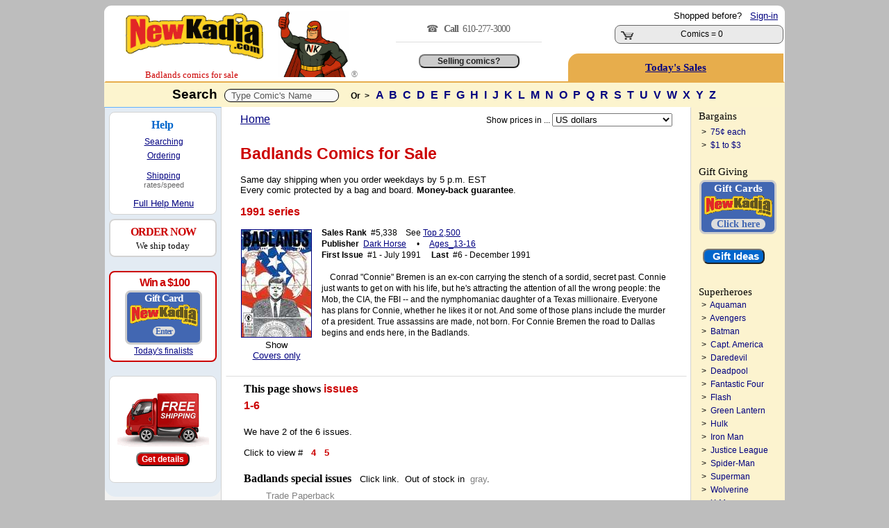

--- FILE ---
content_type: text/html; charset=utf-8
request_url: https://www.newkadia.com/?Badlands_Comic-Books=1111124780
body_size: 20559
content:
<script>
        const copyStringToClipboard = (str) => {
            try {
                navigator.clipboard.writeText(str);
            } catch (err) {
                console.error('Failed to copy to clipboard: ', err);
            }
        }
        const copyInnerTextToClipboard = (id) => {
            const text = document.getElementById(id).innerText;
            copyStringToClipboard(text);
        }
    </script><!--
Session def_Ship_To: US
Global g_Ship_To: US
Cust_Addr Country: 
---------------------------
Session def_Ship_By: 
Cookie def_Ship_By: 
Global g_Ship_By: Free
-->

	<html>
<head>
<meta charset="utf-8">
<meta http-equiv="Content-Type" content="text/html;charset=utf-8" />
<meta name="facebook-domain-verification" content="u2s2azyns3f1c8soenb5c2rk8zifk8" />
	<script async src="https://www.googletagmanager.com/gtag/js?id=G-1KRYCHR5PL"></script>
	<script>
		window.dataLayer = window.dataLayer || [];
		function gtag() {
			dataLayer.push(arguments);
		}
		gtag('js', new Date());
		gtag('config', 'G-1KRYCHR5PL');
	</script>
<!-- Favicon.ico -->
<link rel="apple-touch-icon" sizes="180x180" href="/apple-touch-icon.png">
<link rel="icon" type="image/png" href="/favicon-32x32.png" sizes="32x32">
<link rel="icon" type="image/png" href="/favicon-16x16.png" sizes="16x16">
<link rel="manifest" href="/manifest.json">
<link rel="mask-icon" href="/safari-pinned-tab.svg" color="#cc0000">
<!--<meta name="msapplication-TileColor" content="#cc0000">
<meta name="msapplication-TileImage" content="/mstile-144x144.png">
<meta name="theme-color" content="#cc0000">
<meta name="viewport" content="width=device-width" />
<meta property="twitter:account_id" content="69606722" />
<meta name="verify-v1" content="7MKgxS1NdaD21beAXsA2cZAqKymW9v3EWDoT+st3LzA=" />
<meta name="google-site-verification" content="I-OBb_b7ZxIKgZG3VwwzZ4NGlyPEhXN_uscNwBJCvKY" />
<meta name="google-site-verification" content="wQ5Hciw4De5WQd0bJ_MQw5wpbuyx8UavHItY6MugvQ4" />-->
<!-- Pingdom -->
<script>
var _prum=[["id","5168c098abe53d6b0c000000"],["mark","firstbyte",(new Date).getTime()]];!function(){var a=document.getElementsByTagName("script")[0],b=document.createElement("script");b.async="async",b.src="//rum-static.pingdom.net/prum.min.js",a.parentNode.insertBefore(b,a)}();
</script>
<link rel='stylesheet' type='text/css' href='NKcss.css'>
	
<title>Badlands Comic Book On Sale | NewKadia.com</title>
<meta property='og:title' content='Badlands Comic Book On Sale | NewKadia.com'/>
<meta name=description content='Badlands Comic books for sale online. 812,000 DC Marvel & other comic books for sale. New customers save up to 25%, use code: New4'>
<meta property='og:description' content='Badlands Comic Book On Sale | NewKadia.com'/>
<meta property='og:image' content='//www.imagesnk.com/A/NKMAN-107h-113w.png'/><link rel="canonical" href="//www.newkadia.com/?Badlands_Comic-Books=1111124780"/><!-- Facebook Pixel Code -->
<script>
  !function(f,b,e,v,n,t,s)
  {if(f.fbq)return;n=f.fbq=function(){n.callMethod?
  n.callMethod.apply(n,arguments):n.queue.push(arguments)};
  if(!f._fbq)f._fbq=n;n.push=n;n.loaded=!0;n.version='2.0';
  n.queue=[];t=b.createElement(e);t.async=!0;
  t.src=v;s=b.getElementsByTagName(e)[0];
  s.parentNode.insertBefore(t,s)}(window, document,'script',
  'https://connect.facebook.net/en_US/fbevents.js');
  fbq('init', '2005836516367592');
  fbq('track', 'PageView');
</script>
<noscript><img height="1" width="1" style="display:none"
  src="https://www.facebook.com/tr?id=2005836516367592&ev=PageView&noscript=1"
/></noscript>
<!-- End Facebook Pixel Code -->
</head>
<Body bgcolor=bdbdbd ><script type="text/javascript">var currency_round=true;</script>
	<center><Table border=0 style='border:solid 2px;border-color: white white #e7ad4c white' bgcolor=white Width=980 class=curvedT cellpadding=0 cellspacing=0 ><TR><td rowspan=2 valign=bottom width=235><!-- BEGIN ROBLY WIDGET CODE -->

<!-- END ROBLY WIDGET CODE -->
<center> &nbsp; <span style=''><a href='//www.newkadia.com'><img src='//www.imagesnk.com/A/LogoTrans210.png' width='198' height='66' vspace=9 border='0' alt='Buy DC, Marvel comic books on sale.' alt="   Comic Books on Sale New and old   Comic Books on sale here."></a><span style="font-family: verdana; color: #cc0000; font-size: 10pt;  line-height:1.5; !important;"><nobr>Badlands </nobr>comics for sale</span><TD rowspan="2" width="125" valign="bottom" ><a href="//www.newkadia.com"><img src="https://www.newkadia.com/B/toppagethumbsup7.png" width="102" height="95" border="0" alt="DC & Marvel Comic Books on Sale | NewKadia.com . Buy DC Marvel comic books"  alt=" Comic Books.  Comics.  Comic Books for sale."></a> </font><font class="A9"><font color="gray">&#174;</td><td rowspan=2 valign="middle" valign="bottom" class="A1" width="270" align="center" ><span style='font-family:verdana; font-size:14px; color:#666; line-height:25px;letter-spacing:-1px; '>&#9742;  &nbsp; <strong>Call &nbsp;</strong>610-277-3000</span><span style='font-family:verdana; font-size:11px; color:#666;'>&nbsp; <hr size=1 color=#dddddd width=73%>
<!-- PROVIDE SUPPORT -->

<br/><input class=homebutton1  type=button value='Selling comics?' onClick=window.location.href='https://www.newkadia.com/sell'></td></td><td align="right" Width="292" class="A1" valign="top"><span style="line-height: 26px;"><nobr><font class=A1>Shopped before? &nbsp; <A HREF='http://www.newkadia.com/?reset=Logon'><u>Sign-in</u></A> &nbsp;</nobr></span><style type="text/css">
	div.viewcart {
		display: inline;
		padding: 0;
		margin: 0;
	}
.numberCircle {

border-radius: 50%;
width: 14px;
height: 14px;
padding: 4px;
border: 2px;
border-color: #ccc;
border-style: solid;
position: relative;
background: #f5f5f5;
color: #cc0000;
text-align: center;
font: 12px Arial, sans-serif;
font-weight:bold;
}
</style>
<div class="viewcart">
	<Table cellpadding=0 class="curved2" Width="220" style="border:solid 1px #666; cursor: pointer; " onclick=DoNav("?Cart") bgcolor=#eaeaea><tr Class="A9"><td Width="45" VAlign="bottom" align="center" ><img width="19" height="12" vspace="2" hspace="4" src="//www.imagesnk.com/sc.gif" Border="0" alt=" Buy Badlands comic books: Add Badlands comic books to store cart"><td width="180" VAlign="Middle" NoWrap><center>&nbsp;<font class='A2><B>Cart</b></font><BR><font class='A1'>Comics = 0 </td><td width='24' nowrap valign=middle align=center><nobr></nobr></td></tr></table></div>
</font> <span style="line-height: 20px;"><Font class="A1"><B></font></td></tr><td  height=28 style='cursor: pointer; 'onclick=DoNav('?Comic_pag=Deals') class='curvedTL' bgcolor='#e7ad4c' align='center'><a href='?Comic_pag=Deals'><span style='line-height: 40px; color:#000080; letter-spacing:0px; font-family:verdana;font-weight:normal;font-size:11pt;'><u><strong>Today's Sales</strong></u></a></span></td></tr></table>  </table><center><Table  Width='980' bgcolor='white' CellPadding='0' CellSpacing='0'><TR><TD  bgcolor='#fcf4ce' height='35px' colspan='3' height='45'><font class="A3R"><Center><font face="verdana,arial" color="black"><B>Search&nbsp;</font> <script>
	function showResultTop(str, elName) {
		if (str.length == 0) {
			document.getElementById(elName).innerHTML = '';
			document.getElementById(elName).style.border = '0px';
			document.getElementById(elName).style.display = 'none';
		} else if (str.length >= 2) {
			if (window.XMLHttpRequest) xmlhttp = new XMLHttpRequest();
			else xmlhttp = new ActiveXObject('Microsoft.XMLHTTP');
			xmlhttp.onreadystatechange = function() {
				if (xmlhttp.readyState == 4 && xmlhttp.status == 200) {
					document.getElementById(elName).innerHTML = xmlhttp.responseText;
					document.getElementById(elName).style.border = '2px solid #A5ACB2';
					document.getElementById(elName).style.display = 'block';
				}
			}
			xmlhttp.open('GET', 'addtoinvAjax.php?el='+encodeURIComponent(elName)+'&q='+encodeURIComponent(str), true);
			xmlhttp.send();
		}
	}
	var timerInterval;
	function resetTimer(newInt) {
		clearInterval(timerInterval);
		timerInterval=setTimeout(function(){document.getElementById('topTitleSearch').style.display='none';}, (newInt*1000));
	}
</script>

<font  letter-spacing:normal;"><Input Type="Text" size="40" id="comicTitleAjax" style="color: #555555; padding:1px; vertical-align:middle; size:40; border:1px solid #000000;"  Value="&nbsp; Type Comic's Name " onFocus=this.value="" Name="comicTitleAjax" class="curved3" MaxLength="180" Value="" onFocus="this.select();" onkeyup="showResultTop(this.value, 'topTitleSearch');" onblur="resetTimer(10);" autocomplete="off"></font>

<style>
#topTitleSearch {
top:220px;
left:22%;
height:430px;
width:550px;
overflow:auto;
position:absolute;
z-index:9999;
background-color:#fafafa;
display:none;
text-align:left;
font-weight:400;
font-size:13px;
padding-top:10px;
padding-bottom:6px;
padding-left:2px;
line-height:29px;
font-family:arial
}

#topTitleSearch a {
padding-left:8px;
white-space:nowrap;
scrollbar-face-color:#367CD2;
scrollbar-shadow-color:#FFF;
scrollbar-highlight-color:#FFF;
scrollbar-3dlight-color:#FFF;
scrollbar-darkshadow-color:#FFF;
scrollbar-track-color:#FFF;
scrollbar-arrow-color:#FFF
}

#flexscroll {
scrollbar-face-color:#367CD2;
scrollbar-shadow-color:#FFF;
scrollbar-highlight-color:#FFF;
scrollbar-3dlight-color:#FFF;
scrollbar-darkshadow-color:#FFF;
scrollbar-track-color:#FFF;
scrollbar-arrow-color:#FFF
}
</style>
<div  class="flexscroll" id="topTitleSearch" onmouseout="resetTimer(1);" onmousemove="resetTimer(30);" scroll="resetTimer(40);" wheel="resetTimer(30);" mousewheel="resetTimer(30);"></div>
<script type="text/javascript">var isIE = false;</script>
<!--[if IE]>
<script type="text/javascript">isIE = true;</script>
<![endif]-->
<script type='text/javascript' src='https://ajax.googleapis.com/ajax/libs/jquery/3.7.1/jquery.min.js'></script>
<script type="text/javascript">
$(document).ready(function() {
if (isIE) {
var inp;
inp = document.getElementById('comicTitleAjax');
var el;
el = document.getElementById('toptitleSearch');
el.style.top = inp.offsetParent.offsetParent.offsetTop + inp.offsetParent.offsetTop + inp.offsetTop + 25;
}
});
</script>
<font class="A9"><font face="arial"> &nbsp;  &nbsp;  <strong>Or&nbsp; ></strong> </font>&nbsp;  <font class=A2S><font face=arial><a href="?Comic-books=A"> A </a><a href="?Comic-books=B"> B </a><a href="?Comic-books=C"> C </a><a href="?Comic-books=D"> D </a><a href="?Comic-books=E"> E </a><a href="?Comic-books=F"> F </a><a href="?Comic-books=G"> G </a><a href="?Comic-books=H"> H </a><a href="?Comic-books=I"> I </a><a href="?Comic-books=J"> J </a><a href="?Comic-books=K"> K </a><a href="?Comic-books=L"> L </a><a href="?Comic-books=M"> M </a><a href="?Comic-books=N"> N </a><a href="?Comic-books=O"> O </a><a href="?Comic-books=P"> P </a><a href="?Comic-books=Q"> Q </a><a href="?Comic-books=R"> R </a><a href="?Comic-books=S"> S </a><a href="?Comic-books=T"> T </a><a href="?Comic-books=U"> U </a><a href="?Comic-books=V"> V </a><a href="?Comic-books=W"> W </a><a href="?Comic-books=X"> X </a><a href="?Comic-books=Y"> Y </a><a href="?Comic-books=Z"> Z </a></nobr></font></form><tr><td valign='top' width='100' bgcolor='#f2f2f2' rowspan='10'  style='border:solid 1px;border-color:#62b2ff  lightgray white #bdbdbd'><Table class="curvedB" valign="top" height="100%" cellpadding="4" cellspacing="6" bgcolor="#e3ebf3"> <!-- Help section -->

<TR><td height=80 valign=top bgcolor=white class=curved2 style='border:solid 1px;border-color:lightgray; padding-bottom:6px;padding-top: 4px;'>
<center><span style='line-height:1.8; font-size:12pt;font-family:verdana; color:#0066cc;'><nobr>&nbsp; &nbsp; &nbsp; <strong>Help</strong> &nbsp;&nbsp; &nbsp; &nbsp; </span></nobr><br/>

<span style='line-height:1.7; font-size:9pt;font-family:arial; color:#000;'>
<a href='?Comic_pag=GT#T')"><u>Searching</u></a><br/>
<a href='?Comic_pag=HTO'><u>Ordering</u></a></span>
<span style='line-height:1.5; font-size:6pt;font-family:arial;'><br/><br/></span>
<span style='line-height:1.2; font-size:9pt;font-family:arial; color:#000;'>
<a href='?Comic_pag=SYP'><u>Shipping</u></a><BR/></span>
             <span style='font-size:8pt;font-family:arial; color:#666;'>rates/speed</u></a>
<br/><br/><nobr><span style='font-size:10pt;font-family:arial; line-height:1.4; text-align:center;'> &nbsp; &nbsp; &nbsp; &nbsp; <a href=#Bottom><u>Full Help Menu</u></a> &nbsp; &nbsp; &nbsp; &nbsp;</center></nobr></span>
</td></tr>


<TR bgcolor=white><TD class=curved2 align=center style="border:solid 2px;border-color:lightgray; padding:6px;"><center><span style="font-size:12pt;color:#CC0000;line-height:1.4;font-family:verdana;font-weight: bold;letter-spacing:-1px"><nobr> &nbsp; ORDER NOW &nbsp; </nobr></span> <span style="font-size:10pt;color:#000000;line-height:1.3;font-family:verdana;font-weight:normal;"><br/>We ship today</span><br/></center></span></td></tr><TR><TD></td></tr><tr><td width=145 bgcolor='white' class='curved2' style='border:solid 2px;border-color:#CC0000; cursor: pointer; margin-top:4px; padding-bottom:6px; padding-top: 6px; letter-spacing:-1px;padding-bottom: 6px;text-align:center;'  onclick=DoNav('?Comic_pag=Gift-Card-Promotion')  '><center><nobr><font class='T2R'> &nbsp; &nbsp;<strong>Win a $100</font></strong> &nbsp; </nobr><p class=card>Gift Card<img src='//www.imagesnk.com/A/LogoTrans98.png' width='98' height='32'><br/><span style='font-size:12px; color:#4267b2; background-color:#ddd; border-radius: 8px;'><nobr>&nbsp; Enter &nbsp;</nobr></span></p> <span style='font-size:9pt; font-family:arial;color:#000000;line-height:1.3;text-align:center;letter-spacing:0px;'><center><a href='?Comic_pag=Gift-Card-Promotion'><u>Today's finalists</center></td></tr></center>

<TR><TD></td></tr><tr><td valign='middle' bgcolor='white' class='curved2' style='border:solid 1px;border-color:lightgray; padding:10px;' align='center'><a href=?Comic_pag=Prime><img src="https://www.newkadia.com/B/FreeShipping2024a.png" height=83 width=132 vspace=8 border=0></a><form><input class='homebutton4' type='button' value='Get details' onClick=window.location.href='?Comic_pag=Prime'></form></td></tr><TR><TD height=6></td></tr></Table></td><td valign='top' width='688' bgcolor='white' style='border:solid 1px;border-color:white lightgray white white'><div id="instockDlg" style="display:none;"></div>
<div id="valueDlg" style="display:none;"></div>
<div id="numhelpDlg" style="display:none;"></div>
<style type="text/css">
.numhelpTip {
	max-width:500px!important;
	width:500px!important;
	z-index:9999!important
}
.GRAY {
	font-size:9pt
}
.curvedBR {
	border-bottom-right-radius:15px



	
}
.curvedBL {
	border-bottom-left-radius:15px;
	-moz-border-bottom-left-radius:15px 15px;
	-webkit-border-bottom-left-radius:15px 15px;
	behavior:url(border-bottom-left-radius.htc)
}
.addbutton {
	color:#FFF;
	background-color:#C00;
	font-size:16pt;
	width:150px;
	font-weight:700;
	border-radius:10px;
	-moz-border-radius:10px;
	-webkit-border-radius:10px 10px;
	behavior:url(border--radius.htc)
}
.addbutton:hover {
	background-color:#fff;
	color:navy;
	cursor:hand;
	text-decoration:underline
}
.wantbutton {
	color:#000;
	background-color:#90ee90;
	font-size:9pt;
	width:120px;
	font-weight:700;
	border-radius:6px;
	-moz-border-radius:6px;
	-webkit-border-radius:6px 6px;
	behavior:url(border--radius.htc)
}
.wantbutton:hover {
	background-color:#fff;
	color:navy;
	cursor:hand;
	text-decoration:underline
}
.addbutton2 {
	color:#FFF;
	background-color:#C00;
	font-size:12pt;
	width:114px;
	font-weight:700;
	border-radius:9px;
	-moz-border-radius:9px;
	-webkit-border-radius:9px 9px;
	behavior:url(border--radius.htc)
}
.addbutton2:hover {
	background-color:#fff;
	color:navy;
	cursor:hand;
	text-decoration:underline
}
div#ajaxMessageBox {
	position:fixed;
	bottom:50%;
	right:50%;
	font-family:Arial,Helvetica,Sans-Serif;
	font-size:12px;
	background-color:#000;
	color:#FFF;
	padding:6px;
	display:none;
	z-index:9999
}
div.added {
	position:absolute;
	background:#fdd221;
	text-align:center;
	vertical-align:middle;
	display:none;
	z-index:5
}
div.added span {
	display:inline-block;
	text-align:center;
	vertical-align:middle
}
div.remove {
	position:absolute;
	background:#7e7e7e;
	color:#FFF;
	text-align:center;
	vertical-align:middle;
	display:none;
	z-index:5
}
div.remove a {
	color:#FFF;
	text-decoration:underline;
	text-align:center;
	display:inline-block;
	vertical-align:middle
}
div.iesucks {
	top:0;
	left:0;
	position:absolute;
	width:100%;
	z-index:99996;
	text-align:center
}
div.wlWarnBoxBoxContainer {
	width:100%;
	height:100%;
	top:0;
	left:0;
	position:absolute;
	z-index:-99998;
	display:none
}
div.wlWarnBoxBox {
	position:absolute;
	width:370px;
	height:315px;
	background-color:#FFF;
	border:2px solid #000;
	-moz-border-radius:4px;
	border-radius:4px;
	z-index:-99999;
	display:none;
	overflow:hidden
}
div.wlWarnBoxBox div.wlWarnBoxBoxContent {
	padding:5px;
	margin:5px
}
div.wlWarnBoxBox div.wlWarnBoxBoxContent p {
	padding:0;
	margin:0
}
#displaycoupon {
	display:block;
	background:#C00;
	padding:5px;
	margin:3px auto;
	cursor:pointer;
	font-size:13pt;
	color:#FFF;
	text-align:center;
	font-weight:bold;
}
.infolink:before {
	content: '?';
	display: inline-block;
	font-family: verdana;
	font-weight: bold;
	text-align: center;
	width: 10px;
	height: 10px;
	font-size: 13px;
	line-height: 11px;
	border-radius: 24px;
	margin-right: 4px;
	margin-left: 4px;
	padding: 3px;
	color: #fff;
	background: #cc0000;
	border: 2px #cc0000;
	border-color: #cc0000;
	text-decoration: none;
}
.infolink:hover:before {
	color: white;
	background: blue;
	border-color: white;
	text-decoration: none;
}
</style>
<div id="ajaxMessageBox"></div>
<div class="iesucks" onclick="wlWarnBoxBoxClose();">
	<div class="wlWarnBoxBoxContainer" id="wlWarnBoxBoxContainer" onclick="wlWarnBoxBoxClose();">
		<div class="wlWarnBoxBox" id="wlWarnBoxBox" onclick="wlWarnBoxBoxClose();">
			<div id="wlWarnBoxBoxContent" class="wlWarnBoxBoxContent" onclick="wlWarnBoxBoxClose();">
				<img src="//www.imagesnk.com/AddToCardErrorBox.gif" border="0" onclick="wlWarnBoxBoxClose();" />
				<p align="right" class="A8"><a rel="nofollow" href="javascript:void(0);" onclick="wlWarnBoxBoxClose();"><u>CLOSE</u></a></p>
			</div>
		</div>
	</div>
</div>
<center>
<CENTER><table cellpadding=0 cellspacing=0 width=634><TR><TD height=2></td></tr>
</table>
<center><table width=634 class=A9AN bgcolor=white cellspacing=0 cellpadding=6>
  <TR valign="middle">
  <td valign="top" class="A2N" align="left"><a href=//www.newkadia.com><U>Home</U></a></td>
  <td valign="top" class="A1N" align="right">
<script type="text/javascript">function submitCurForm () { var el = document.getElementById("currencyForm"); el.submit(); }</script>
<form action="/" method="get" id="currencyForm">
  <input type="hidden" name="ipg" value="" />
  <input type="hidden" name="sbm" value="1" />
  <font class=A9>Show prices in ...</select>&nbsp;<select name="cur" size="1" onchange="submitCurForm();">
    <option value=""></option>
    <option value="AUD">Australian $</option>
    <option value="CAD">Canadian $</option>
    <option value="EUR">&#8364;</option>
    <option value="HKD">Hong Kong $</option>
    <option value="JPY">&#165; Yen - JPY</option>
    <option value="MXN">Mexican Peso</option>
    <option value="NZD">New Zealand $</option>
    <option value="SGD">Singapore $</option>
    <option value="ZAR">South African Rand - ZAR</option>
    <option value="GBP">&#163;</option>
    <option value="USD" selected>US dollars</option>
  </select>
</form>
  </td>
  </tr>
</table><table width=634 class=A9AN bgcolor=white cellspacing=0 cellpadding=6>
  <TR>
  <td valign=Top colspan=10 class=A1N>
</font><h2><Font Class=A4R><font face=verdana,arial>Badlands</font>
 Comics for Sale</nobr></h1></font><font size=2 color=black>Same day shipping when you order weekdays by 5 p.m. EST<br/>Every comic protected by a bag and board. <strong>Money-back guarantee</strong>.</font><br/><br/></b>
</font></h2>
 <strong><font class=A2R>1991 series  &nbsp; </font></strong>
<br />    </td>
  </tr>
  <TR>
    <td width=102 align=center  valign=top style="border:solid 1px;border-color:white white white white">
      <a href=#SHOWS><Img vspace=3 border=1 alt="Badlands comic books " src="https://s3.amazonaws.com/www.covernk.com/Covers/S/B/Badlands+1991+series/badlands1991series1.jpg" Width=100></a><br /><font class=A1><font color=black>Show <nobr><a href='?Badlands_Comic-Book-Covers=1111124780'><u>Covers only</u></a></nobr>
   <br /><br /> </td>
<td width=400 colspan=2 valign=top style="border:solid 1px;border-color:white white white white" class=A9A>
<font class=A9A><b>Sales Rank</b>&nbsp; #5,338&nbsp; &nbsp; See <a href=?Best_Selling_Comic_Books&TopSalesListLength=2500><u>Top 2,500</u></a><br />
<font class=A9A><b>Publisher</b> 
 &nbsp;<a  rel='nofollow' href='?rsess=1&pubs=Dark Horse&Comic-books=A'><u>Dark Horse</u></a> &nbsp; &nbsp;
 &#8226; &nbsp; &nbsp; </b>
<nobr><a  rel="nofollow" href=?sst=Ages_13-16&Comic-books=A><u>Ages_13-16</u></a></nobr> &nbsp; 

<br /><b>First Issue</b>&nbsp; #1 - July 1991 &nbsp; &nbsp; 
<nobr><b>Last</b> &nbsp;#6 - December 1991</nobr>
  <br /><br /><font class=A9A> &nbsp; &nbsp; Conrad "Connie" Bremen is an ex-con carrying the stench of a sordid, secret past. Connie just wants to get on with his life, but he's attracting the attention of all the wrong people: the Mob, the CIA, the FBI -- and the nymphomaniac daughter of a Texas millionaire.

Everyone has plans for Connie, whether he likes it or not. And some of those plans include the murder of a president. True assassins are made, not born. For Connie Bremen the road to Dallas begins and ends here, in the Badlands.
    </td>
  </tr>
</table>
<center><table  style="border:solid 1px;border-color:#DDDDDD WHITE WHITE WHITE "  valign=top Width=664 Class=A1 Cellpadding=3 CellSpacing=0>
  <TR>
    <td height=5 colspan=12></td>
  </tr>
  <TR>
    <td width=1%  rowspan=50 class=A9W><font color=white>XX</td>
    <td colspan=13 valign=top><a name=SHOWS></a><b><font class=A2><font face=verdana>This page shows </font><font face=arial color=#cc0000><strong> issues</font></strong> &nbsp; &nbsp; 
  </td><td width=16 rowspan=50></td>
  </tr>
  <tr class=LH>
    <td valign=top Width=60 nowrap class=A2> <A rel='nofollow' HREF=#First_Issue><Font Color=#CC0000><b>1-6</b></Font></A></td>
  </TR>
  <TR>
    <td width=100% colspan=10 valign=top>
<br /><font class=A1><font color=black>We have 2 of the 6 issues.        &nbsp; 
<br /><br/><font class=A1> Click to view  #   &nbsp; <a  rel='nofollow' href='#IN4'><Font Style=Color:#CC0000><b>4</b></Font></a> &nbsp; <a  rel='nofollow' href='#IN5'><Font Style=Color:#CC0000><b>5</b></Font></a> &nbsp;  
  <TR>
    <td colspan=10><br /><font class=A2><font face=verdana><b>Badlands special issues </b> </font><font class=A1> &nbsp;  Click link. &nbsp;Out of stock  in &nbsp;<font color=gray>gray</font>.
  </td>
  </tr>
  <tr VAlign=Top><td colspan=11 class=A1 style='line-height: 150%;'><font face=arial> &nbsp; &nbsp; &nbsp; &nbsp;   <Font color=gray>Trade Paperback</Font>    </td></tr><TR><td colspan=8 height=6 ></td>
  </tr>
</table>
<table>
  <tr Height=1>
    <td></td>
  </tr>
</table>
<form method=post><Input Type='Hidden' Name='Form_ID' Value='47bd5f4cd401c8713b7dc6c2c4957220'><input type=hidden name=Form_Name value=Cart_Comics><input type=hidden name=TS_Key value=1111124780>
<input type=hidden name=Sub_Series value=>
<a name=#First_Issue></a>
<table width=510 cellpadding=3 cellspacing=0 align="center">
</table><center><table width=650 cellpadding=3 cellspacing=0 align="center">
  <tr>
    <td height=10 width=60% ></td>
  </tr>
  <TR>
    <td class=curved  style='border:solid 1px;border-color:black white white white'><a name=SHOWS></a> &nbsp; &nbsp; <a name=SHOWS></a><Font Class=A3R><font color=black><b>Issues &nbsp;</font><font class=A3R># 1-6 </font><font class=A2>

</b> &nbsp; &nbsp; &nbsp; &nbsp; &nbsp;  &nbsp; <nobr> &nbsp; &nbsp; <font class=A9A> <Font Class=A9R><b>Show all copies </b></Font>&nbsp; 
 or only  &nbsp;
<a  rel="nofollow" href=?oiq=VG><u>Very Good</u></a>
 &nbsp
<a  rel="nofollow" href=?oiq=NM><u>Near Mint</u></a>
&nbsp; or better.</nobr>  &nbsp; &nbsp; &nbsp; &nbsp; &nbsp; 
    <br /><br /></td>
     </tr>
</table>
<table width=634 cellpadding=4 cellspacing=0 align="center">
  <tr Height=10>
    <td></td>
  </tr>
  <tr>
    <td width=95% align=center class=GRAY></td></tr><tr bgcolor=#fafafa class=curved style='border:solid 1px;border-color:#ccc;' ><td bgcolor=#fafafa class=curved style='border:solid 1px;border-color:#ccc; ' > <center><b><font class=A2><font face=arial>Badlands<font color=#cc0000>&nbsp; #1 - #3 </b></b><br /></font><font class=A9A>are out-of-stock.
</form>
</td>
  </tr>
  <tr>
    <td height=12></td>
  </tr>
</table>
<table Width=634 cellpadding=4 cellspacing=0 align=center >
  <tr>
    <td Width=92% Align=Center>
<table Class=curvedT cellpadding=6 Cellspacing=0 Width=634 BgColor=e7efff style='border:solid 1px;border-color: #a7cfff a7cfff efeffe a7cfff' align=center>
  <tr Width=100% BgColor=a7cfff>
    <td ColSpan=7 Align=Center class=CurvedT>
 &nbsp; &nbsp; &nbsp; 
<span style="font-family:arial; color: #000; font-size: 15pt; font-weight: bold; "> Badlands</span><span style="font-family:arial; color: #cc0000; font-size: 15pt; font-weight: bold; "> <nobr> <a name="IN4"><Font Class=A3R>#4 
</Font></span>
    </td>
  </tr>
<TR><TD height=5></td></tr></tr>  <tr>
    <td rowspan=3 height=195 width=130  Align=Center Valign=Top><font class=A8>
<span style="font-size:14px;color:#000000;">Stock image</span><a rel="nofollow" href="javascript:Show_Image_L('B','Badlands','1991 series','',4,'','','https://s3.amazonaws.com/www.covernk.com/Covers/L/B/Badlands+1991+series/badlands1991series4.jpg')">
</font><br/><Img border=1 vspace=4 hspace=3 alt="Badlands #4 comic books for sale " src="https://s3.amazonaws.com/www.covernk.com/Covers/L/B/Badlands+1991+series/badlands1991series4.jpg"  Height=195>
</center>
<img align=right src=A/mg4.png width=15 hspace=6> </a>
    </td>
    <td rowspan=3 style="line-height:160%;" Class=A1 VAlign=Top  nowrap>
</span></span>  </td>
  <td style="line-height:160%;" class=A1 width=305 rowspan=3 valign=top><font color=black>
    </td>
    <td class=curvedT colspan=2 VAlign=middle BgColor=#f7f7fe  style="border:solid 1px; border-color:#a7cfff">
<center><span style:'font-size:8pt;line-height:1.6;font-family:arial;font-weight:bold;'><b>Overstreet Estimates</span><br /><center><span style='font-size:8pt;line-height:1.3;font-family:arial;font-weight:normal;'>They don't include NM+<br/>Those are ours.</span></nobr></center>    </td>
    <td width="1" rowspan="2"></td>
  </tr>
  <TR >
    <td nowrap valign=top width=75 class=curvedBL align=top bgcolor=#f7f7fe style="line-height: 140%; border:solid 1px;border-color:#f7f7fe #f7f7fe #a7cfff #a7cfff">
 <font class=A1>
Near Mint +<br/>Near Mint -<br/>Very Fine<br/>Fine<br/>Very Good<br/>Good</td>
<td nowrap width=60 class=curvedBR valign=top align=right  bgcolor=#f7f7fe style="line-height: 140%; border:solid 1px; border-color:#f7f7fe #a7cfff #a7cfff #f7f7fe">
 <font class=A1>
<nobr>$ 5.10 </nobr><br />
<nobr>$ 3.00 </nobr><br />
<nobr>$ 2.40 </nobr><br />
<nobr>$ 1.20 </nobr><br />
<nobr>$ .80 </nobr><br />
<nobr>$ .40 </nobr><br />
    </td>
  </tr>
</table>
<center><table  class=curvedB Width=634 BgColor=#e7efff cellpadding=4 CellSpacing=0 style='border-collapse: collapse;border:solid 1px; border-color: #e4f6ff #6CCFFF #ffffff #ffffff' align=center>
  <tr>
   <TR><td  style='border:solid 1px; border-color: #e7efff  #e7efff #e7efff #a7cfff' colspan=3><font class=A3>&nbsp<b><i>To buy<i></b></font>&nbsp; <a class=infolink  href=javascript:instock()></a><font class=A1><br /><font class=A2>&nbsp; click box below  and <font color=cc0000>&nbsp;Add to Cart&nbsp; </font></font></td><Td align=center valign=bottom colspan=3><span style='font-family:arial;font-size:14pt;color:#cc0000;font-weight:bold;'>Only 2 left - Don't Wait</span></td></tr>
  </tr>
  <tr Class=2 VAlign=Top BgColor=e7efff>
    <td  style="border:solid 1px; border-color: #e7efff  #e7efff #e7efff #a7cfff" valign=bottom Width=20>&nbsp;<span style="font-size:36px;color:#cc0000;font-weight:bold;">&#8681;</span></td>
    <td class=A2 valign=bottom Width=100 tyle=Text-Indent:2pt>
<b>Condition</b><font class=A1><br /><font color=black>&nbsp;Click <B>&darr;</b> for details </font>
    </td>
<td class=A2 width=78 valign=bottom align=right nowrap><b>In stock</b></td><td class=A2 width=113 valign=bottom align=right nowrap><span style='font-size:12pt;font-weight:normal;font-family:arial;'>Estimate</span></td>    <td class=A2 width=35 valign=bottom Align=right NoWrap><b>Save</b>
    </td>
    <td class=A2 width=203 style="border:solid 1px; border-color: #e7efff #a7cfff #e7efff #e7efff ; " colspan=2 valign=bottom align=right>
<nobr><B>Today's Price</b></nobr></td>
</tr>
<tr  class="A1" height="26" bgcolor="f1f6ff" id="CWA-2200699">
<td width=30 style="border:solid 1px; border-color: #e7efff  #e7efff #e7efff #a7cfff " nowrap class="ajax_checkbox">
&nbsp;<Input class="addtocartcheckbox" Type="Checkbox" Name="Cart[]" Value="CWA-2200699"></nobr>
</td>
<td class="ajax_ratingtext" Style=Text-Indent:2pt><NOBR>
<b><a  rel='nofollow' href=javascript:Chart('CWA-2200699')><u>Near Mint</u></a></b>    </td>
    <td align=right class="ajax_daysavail" nowrap>
<font color='#000080'><B>> 6 months</b></font>
 </td>
<td align=right>$ 4.20</td> <td class=" ajax_discount" align="right"><nobr>
<b>82%</nobr>
</td>
<td style="border:solid 1px; border-color: #e7efff  #a7cfff  #e7efff #e7efff  ; " align="right" class="ajax_price" nowrap>
<b><font color=#098c09>$ .75&nbsp;</b>
<div itemtype="http://schema.org/Product" itemscope>
	<meta itemprop="name" content="Badlands #4" />
	<meta itemprop="sku" content="2200699" />
	<meta itemprop="productID" content="2200699" />
	<meta itemprop="description" content="Badlands Comic Books, 1991 series #4 in Near Mint condition. New customers Save 15%, use code: xyz3. All comics bagged, boarded, insured." />
	<meta itemprop="image" content="https://s3.amazonaws.com/www.covernk.com/Covers/L/B/Badlands+1991+series/badlands1991series4.jpg" />
	<div itemprop="offers" itemscope itemtype="http://schema.org/Offer">
		<meta itemprop="price" content="0.75" />
		<meta itemprop="priceCurrency" content="USD" />
		<meta itemprop="availability" itemtype="http://schema.org/ItemAvailability" content="http://schema.org/OnlineOnly" />
		<meta itemprop="itemCondition" itemtype="http://schema.org/OfferItemCondition" content="http://schema.org/UsedCondition" />
	</div>
	<div itemprop="offers" itemscope itemtype="http://schema.org/Offer">
		<meta itemprop="price" content="1.03" />
		<meta itemprop="priceCurrency" content="CAD" />
		<meta itemprop="availability" itemtype="http://schema.org/ItemAvailability" content="http://schema.org/OnlineOnly" />
		<meta itemprop="itemCondition" itemtype="http://schema.org/OfferItemCondition" content="http://schema.org/UsedCondition" />
	</div>
	<div itemprop="offers" itemscope itemtype="http://schema.org/Offer">
		<meta itemprop="price" content="0.56" />
		<meta itemprop="priceCurrency" content="GBP" />
		<meta itemprop="availability" itemtype="http://schema.org/ItemAvailability" content="http://schema.org/OnlineOnly" />
		<meta itemprop="itemCondition" itemtype="http://schema.org/OfferItemCondition" content="http://schema.org/UsedCondition" />
	</div>
</div>
    </td>
  </tr>
<tr  class="A1" height="26" bgcolor="e7efff" id="CWA-2488174">
<td width=30 style="border:solid 1px; border-color: #e7efff  #e7efff #e7efff #a7cfff " nowrap class="ajax_checkbox">
&nbsp;<Input class="addtocartcheckbox" Type="Checkbox" Name="Cart[1]" Value="CWA-2488174"></nobr>
</td>
<td class="ajax_ratingtext" Style=Text-Indent:2pt><NOBR>
<b><a  rel='nofollow' href=javascript:Chart('CWA-2488174')><u>Very Fine +</u></a></b>    </td>
    <td align=right class="ajax_daysavail" nowrap>
<font color='#098c09'><B>> 6 months</b>
 </td>
<td align=right>$ 2.86</td> <td class=" ajax_discount" align="right"><nobr>
<b>50%</nobr>
</td>
<td style="border:solid 1px; border-color: #e7efff  #a7cfff  #e7efff #e7efff  ; " align="right" class="ajax_price" nowrap>
<b><font color=#098c09>$ 1.44&nbsp;</b>
<div itemtype="http://schema.org/Product" itemscope>
	<meta itemprop="name" content="Badlands #4" />
	<meta itemprop="sku" content="2488174" />
	<meta itemprop="productID" content="2488174" />
	<meta itemprop="description" content="Badlands Comic Books, 1991 series #4 in Very Fine + condition. New customers Save 15%, use code: xyz3. All comics bagged, boarded, insured." />
	<meta itemprop="image" content="https://s3.amazonaws.com/www.covernk.com/Covers/L/B/Badlands+1991+series/badlands1991series4.jpg" />
	<div itemprop="offers" itemscope itemtype="http://schema.org/Offer">
		<meta itemprop="price" content="1.44" />
		<meta itemprop="priceCurrency" content="USD" />
		<meta itemprop="availability" itemtype="http://schema.org/ItemAvailability" content="http://schema.org/OnlineOnly" />
		<meta itemprop="itemCondition" itemtype="http://schema.org/OfferItemCondition" content="http://schema.org/UsedCondition" />
	</div>
	<div itemprop="offers" itemscope itemtype="http://schema.org/Offer">
		<meta itemprop="price" content="1.99" />
		<meta itemprop="priceCurrency" content="CAD" />
		<meta itemprop="availability" itemtype="http://schema.org/ItemAvailability" content="http://schema.org/OnlineOnly" />
		<meta itemprop="itemCondition" itemtype="http://schema.org/OfferItemCondition" content="http://schema.org/UsedCondition" />
	</div>
	<div itemprop="offers" itemscope itemtype="http://schema.org/Offer">
		<meta itemprop="price" content="1.07" />
		<meta itemprop="priceCurrency" content="GBP" />
		<meta itemprop="availability" itemtype="http://schema.org/ItemAvailability" content="http://schema.org/OnlineOnly" />
		<meta itemprop="itemCondition" itemtype="http://schema.org/OfferItemCondition" content="http://schema.org/UsedCondition" />
	</div>
</div>
    </td>
  </tr>
  <tr  BgColor=#a7cfff  class=curvedBL  > 
    <td colspan=2 class=curvedBL    NoWrap>
<b> &nbsp </b><Input Type="Submit" Name="Button" Value="Add to Cart" class="addbutton" onclick="return anychecked(this);"><br />
    </td>
    <td colspan=7>
</td></tr/>
<tr bgcolor=#ffffff><td colspan=5 class=A1>&nbsp; &nbsp; Get <strong>Free USA Shipping</strong> <a href='?Comic_pag=Prime'><u>Details</u></a></td><td style="cursor: pointer; " onclick=DoNav("#Top") align=center class=curvedB style="border-color: #fff;" bgcolor=#bbbbbb ><strong><span style="font-size:11pt;font-weight:bold;color:#fff;font-family:arial:">Back to top&nbsp; &#8593;</span></td></tr> 
  </table>
<table width="100%" cellpadding="8">
  <tr bgcolor="white" class="ajax_carttable" style="display:none;">
    <td align="center" width="160" height="35">
    </td>
    <td colspan="4">
<style type="text/css">
	div.viewcart {
		display: inline;
		padding: 0;
		margin: 0;
	}
.numberCircle {

border-radius: 50%;
width: 14px;
height: 14px;
padding: 4px;
border: 2px;
border-color: #ccc;
border-style: solid;
position: relative;
background: #f5f5f5;
color: #cc0000;
text-align: center;
font: 12px Arial, sans-serif;
font-weight:bold;
}
</style>
<div class="viewcart">
	<Table cellpadding=0 class="curved2" Width="220" style="border:solid 1px #666; cursor: pointer; " onclick=DoNav("?Cart") bgcolor=#eaeaea><tr Class="A9"><td Width="45" VAlign="bottom" align="center" ><img width="19" height="12" vspace="2" hspace="4" src="//www.imagesnk.com/sc.gif" Border="0" alt=" Buy Badlands comic books: Add Badlands comic books to store cart"><td width="180" VAlign="Middle" NoWrap><center>&nbsp;<font class='A2><B>Cart</b></font><BR><font class='A1'>Comics = 0 </td><td width='24' nowrap valign=middle align=center><nobr></nobr></td></tr></table></div>
    </td>
    <td class="curvedBR" colspan="3" valign="middle" nowrap>
<font class=A9A><center>To Checkout<br />go to &nbsp;<A  rel='nofollow' HREF=?Cart#SUBT><b><U>Cart</U></a></b>  and<br />select delivery method</b>    </td>
  </tr>
  <tr bgcolor="white">
    <td colspan="8">
<center><font class=A8>Badlands comic books  shown are in stock.  &nbsp; <nobr>Ordering Badlands comic books is easy:  &nbsp;<a  rel='nofollow' href=javascript:instock()><U>Instructions</u></a></center></nobr><br /><br />    </td>
  </tr>
</table>
    </td>
  </tr>
  <tr Height=1>
    <td></td>
  </tr>
</table>
<table Width=634 cellpadding=4 cellspacing=0 align=center>
  <tr>
    <td Width=92% Align=Center>
<table Class=curvedT cellpadding=6 Cellspacing=0 Width=634 BgColor=e7efff style='border:solid 1px;border-color: #a7cfff a7cfff efeffe a7cfff' align=center>
  <tr Width=100% BgColor=a7cfff>
    <td ColSpan=7 Align=Center class=CurvedT>
 &nbsp; &nbsp; &nbsp; 
<span style="font-family:arial; color: #000; font-size: 15pt; font-weight: bold; "> Badlands</span><span style="font-family:arial; color: #cc0000; font-size: 15pt; font-weight: bold; "> <nobr> <a name="IN5"><Font Class=A3R>#5 
</Font></span>
    </td>
  </tr>
<TR><TD height=5></td></tr></tr>  <tr>
    <td rowspan=3 height=195 width=130  Align=Center Valign=Top><font class=A8>
<span style="font-size:14px;color:#000000;">Stock image</span><a rel="nofollow" href="javascript:Show_Image_L('B','Badlands','1991 series','',5,'','','https://s3.amazonaws.com/www.covernk.com/Covers/L/B/Badlands+1991+series/badlands1991series5.jpg')">
</font><br/><Img border=1 vspace=4 hspace=3 alt="Badlands #5 comic books for sale " src="https://s3.amazonaws.com/www.covernk.com/Covers/L/B/Badlands+1991+series/badlands1991series5.jpg"  Height=195>
</center>
<img align=right src=A/mg4.png width=15 hspace=6> </a>
    </td>
    <td rowspan=3 style="line-height:160%;" Class=A1 VAlign=Top  nowrap>
</span></span>  </td>
  <td style="line-height:160%;" class=A1 width=305 rowspan=3 valign=top><font color=black>
    </td>
    <td class=curvedT colspan=2 VAlign=middle BgColor=#f7f7fe  style="border:solid 1px; border-color:#a7cfff">
<center><span style:'font-size:8pt;line-height:1.6;font-family:arial;font-weight:bold;'><b>Overstreet Estimates</span><br /><center><span style='font-size:8pt;line-height:1.3;font-family:arial;font-weight:normal;'>They don't include NM+<br/>Those are ours.</span></nobr></center>    </td>
    <td width="1" rowspan="2"></td>
  </tr>
  <TR >
    <td nowrap valign=top width=75 class=curvedBL align=top bgcolor=#f7f7fe style="line-height: 140%; border:solid 1px;border-color:#f7f7fe #f7f7fe #a7cfff #a7cfff">
 <font class=A1>
Near Mint +<br/>Near Mint -<br/>Very Fine<br/>Fine<br/>Very Good<br/>Good</td>
<td nowrap width=60 class=curvedBR valign=top align=right  bgcolor=#f7f7fe style="line-height: 140%; border:solid 1px; border-color:#f7f7fe #a7cfff #a7cfff #f7f7fe">
 <font class=A1>
<nobr>$ 5.10 </nobr><br />
<nobr>$ 3.00 </nobr><br />
<nobr>$ 2.40 </nobr><br />
<nobr>$ 1.20 </nobr><br />
<nobr>$ .80 </nobr><br />
<nobr>$ .40 </nobr><br />
    </td>
  </tr>
</table>
<center><table  class=curvedB Width=634 BgColor=#e7efff cellpadding=4 CellSpacing=0 style='border-collapse: collapse;border:solid 1px; border-color: #e4f6ff #6CCFFF #ffffff #ffffff' align=center>
  <tr>
   <TR><td  style='border:solid 1px; border-color: #e7efff  #e7efff #e7efff #a7cfff' colspan=3><font class=A3>&nbsp<b><i>To buy<i></b></font>&nbsp; <a class=infolink  href=javascript:instock()></a><font class=A1><br /><font class=A2>&nbsp; click box below  and <font color=cc0000>&nbsp;Add to Cart&nbsp; </font></font></td><Td align=center valign=bottom colspan=3><span style='font-family:arial;font-size:14pt;color:#cc0000;font-weight:bold;'>Only 2 left - Don't Wait</span></td></tr>
  </tr>
  <tr Class=2 VAlign=Top BgColor=e7efff>
    <td  style="border:solid 1px; border-color: #e7efff  #e7efff #e7efff #a7cfff" valign=bottom Width=20>&nbsp;<span style="font-size:36px;color:#cc0000;font-weight:bold;">&#8681;</span></td>
    <td class=A2 valign=bottom Width=100 tyle=Text-Indent:2pt>
<b>Condition</b><font class=A1><br /><font color=black>&nbsp;Click <B>&darr;</b> for details </font>
    </td>
<td class=A2 width=78 valign=bottom align=right nowrap><b>In stock</b></td><td class=A2 width=113 valign=bottom align=right nowrap><span style='font-size:12pt;font-weight:normal;font-family:arial;'>Estimate</span></td>    <td class=A2 width=35 valign=bottom Align=right NoWrap><b>Save</b>
    </td>
    <td class=A2 width=203 style="border:solid 1px; border-color: #e7efff #a7cfff #e7efff #e7efff ; " colspan=2 valign=bottom align=right>
<nobr><B>Today's Price</b></nobr></td>
</tr>
<tr  class="A1" height="26" bgcolor="f1f6ff" id="CWA-2198143">
<td width=30 style="border:solid 1px; border-color: #e7efff  #e7efff #e7efff #a7cfff " nowrap class="ajax_checkbox">
&nbsp;<Input class="addtocartcheckbox" Type="Checkbox" Name="Cart[2]" Value="CWA-2198143"></nobr>
</td>
<td class="ajax_ratingtext" Style=Text-Indent:2pt><NOBR>
<b><a  rel='nofollow' href=javascript:Chart('CWA-2198143')><u>Near Mint -</u></a></b>    </td>
    <td align=right class="ajax_daysavail" nowrap>
<font color='#000080'><B>> 6 months</b></font>
 </td>
<td align=right>$ 3.00</td> <td class=" ajax_discount" align="right"><nobr>
<b>75%</nobr>
</td>
<td style="border:solid 1px; border-color: #e7efff  #a7cfff  #e7efff #e7efff  ; " align="right" class="ajax_price" nowrap>
<b><font color=#098c09>$ .75&nbsp;</b>
<div itemtype="http://schema.org/Product" itemscope>
	<meta itemprop="name" content="Badlands #5" />
	<meta itemprop="sku" content="2198143" />
	<meta itemprop="productID" content="2198143" />
	<meta itemprop="description" content="Badlands Comic Books, 1991 series #5 in Near Mint - condition. New customers Save 15%, use code: xyz3. All comics bagged, boarded, insured." />
	<meta itemprop="image" content="https://s3.amazonaws.com/www.covernk.com/Covers/L/B/Badlands+1991+series/badlands1991series5.jpg" />
	<div itemprop="offers" itemscope itemtype="http://schema.org/Offer">
		<meta itemprop="price" content="0.75" />
		<meta itemprop="priceCurrency" content="USD" />
		<meta itemprop="availability" itemtype="http://schema.org/ItemAvailability" content="http://schema.org/OnlineOnly" />
		<meta itemprop="itemCondition" itemtype="http://schema.org/OfferItemCondition" content="http://schema.org/UsedCondition" />
	</div>
	<div itemprop="offers" itemscope itemtype="http://schema.org/Offer">
		<meta itemprop="price" content="1.03" />
		<meta itemprop="priceCurrency" content="CAD" />
		<meta itemprop="availability" itemtype="http://schema.org/ItemAvailability" content="http://schema.org/OnlineOnly" />
		<meta itemprop="itemCondition" itemtype="http://schema.org/OfferItemCondition" content="http://schema.org/UsedCondition" />
	</div>
	<div itemprop="offers" itemscope itemtype="http://schema.org/Offer">
		<meta itemprop="price" content="0.56" />
		<meta itemprop="priceCurrency" content="GBP" />
		<meta itemprop="availability" itemtype="http://schema.org/ItemAvailability" content="http://schema.org/OnlineOnly" />
		<meta itemprop="itemCondition" itemtype="http://schema.org/OfferItemCondition" content="http://schema.org/UsedCondition" />
	</div>
</div>
    </td>
  </tr>
<tr  class="A1" height="26" bgcolor="e7efff" id="CWA-2198140">
<td width=30 style="border:solid 1px; border-color: #e7efff  #e7efff #e7efff #a7cfff " nowrap class="ajax_checkbox">
&nbsp;<Input class="addtocartcheckbox" Type="Checkbox" Name="Cart[3]" Value="CWA-2198140"></nobr>
</td>
<td class="ajax_ratingtext" Style=Text-Indent:2pt><NOBR>
<b><a  rel='nofollow' href=javascript:Chart('CWA-2198140')><u>Very Fine +</u></a></b>    </td>
    <td align=right class="ajax_daysavail" nowrap>
<font color='#000080'><B>> 6 months</b></font>
 </td>
<td align=right>$ 2.86</td> <td class=" ajax_discount" align="right"><nobr>
<b>74%</nobr>
</td>
<td style="border:solid 1px; border-color: #e7efff  #a7cfff  #e7efff #e7efff  ; " align="right" class="ajax_price" nowrap>
<b><font color=#098c09>$ .75&nbsp;</b>
<div itemtype="http://schema.org/Product" itemscope>
	<meta itemprop="name" content="Badlands #5" />
	<meta itemprop="sku" content="2198140" />
	<meta itemprop="productID" content="2198140" />
	<meta itemprop="description" content="Badlands Comic Books, 1991 series #5 in Very Fine + condition. New customers Save 15%, use code: xyz3. All comics bagged, boarded, insured." />
	<meta itemprop="image" content="https://s3.amazonaws.com/www.covernk.com/Covers/L/B/Badlands+1991+series/badlands1991series5.jpg" />
	<div itemprop="offers" itemscope itemtype="http://schema.org/Offer">
		<meta itemprop="price" content="0.75" />
		<meta itemprop="priceCurrency" content="USD" />
		<meta itemprop="availability" itemtype="http://schema.org/ItemAvailability" content="http://schema.org/OnlineOnly" />
		<meta itemprop="itemCondition" itemtype="http://schema.org/OfferItemCondition" content="http://schema.org/UsedCondition" />
	</div>
	<div itemprop="offers" itemscope itemtype="http://schema.org/Offer">
		<meta itemprop="price" content="1.03" />
		<meta itemprop="priceCurrency" content="CAD" />
		<meta itemprop="availability" itemtype="http://schema.org/ItemAvailability" content="http://schema.org/OnlineOnly" />
		<meta itemprop="itemCondition" itemtype="http://schema.org/OfferItemCondition" content="http://schema.org/UsedCondition" />
	</div>
	<div itemprop="offers" itemscope itemtype="http://schema.org/Offer">
		<meta itemprop="price" content="0.56" />
		<meta itemprop="priceCurrency" content="GBP" />
		<meta itemprop="availability" itemtype="http://schema.org/ItemAvailability" content="http://schema.org/OnlineOnly" />
		<meta itemprop="itemCondition" itemtype="http://schema.org/OfferItemCondition" content="http://schema.org/UsedCondition" />
	</div>
</div>
    </td>
  </tr>
  <tr  BgColor=#a7cfff  class=curvedBL  > 
    <td colspan=2 class=curvedBL    NoWrap>
<b> &nbsp </b><Input Type="Submit" Name="Button" Value="Add to Cart" class="addbutton" onclick="return anychecked(this);"><br />
    </td>
    <td colspan=7>
</td></tr/>
<tr bgcolor=#ffffff><td colspan=5 class=A1>&nbsp; &nbsp; Get <strong>Free USA Shipping</strong> <a href='?Comic_pag=Prime'><u>Details</u></a></td><td style="cursor: pointer; " onclick=DoNav("#Top") align=center class=curvedB style="border-color: #fff;" bgcolor=#bbbbbb ><strong><span style="font-size:11pt;font-weight:bold;color:#fff;font-family:arial:">Back to top&nbsp; &#8593;</span></td></tr> 
  </table>
<table width="100%" cellpadding="8">
  <tr bgcolor="white" class="ajax_carttable" style="display:none;">
    <td align="center" width="160" height="35">
    </td>
    <td colspan="4">
<style type="text/css">
	div.viewcart {
		display: inline;
		padding: 0;
		margin: 0;
	}
.numberCircle {

border-radius: 50%;
width: 14px;
height: 14px;
padding: 4px;
border: 2px;
border-color: #ccc;
border-style: solid;
position: relative;
background: #f5f5f5;
color: #cc0000;
text-align: center;
font: 12px Arial, sans-serif;
font-weight:bold;
}
</style>
<div class="viewcart">
	<Table cellpadding=0 class="curved2" Width="220" style="border:solid 1px #666; cursor: pointer; " onclick=DoNav("?Cart") bgcolor=#eaeaea><tr Class="A9"><td Width="45" VAlign="bottom" align="center" ><img width="19" height="12" vspace="2" hspace="4" src="//www.imagesnk.com/sc.gif" Border="0" alt=" Buy Badlands comic books: Add Badlands comic books to store cart"><td width="180" VAlign="Middle" NoWrap><center>&nbsp;<font class='A2><B>Cart</b></font><BR><font class='A1'>Comics = 0 </td><td width='24' nowrap valign=middle align=center><nobr></nobr></td></tr></table></div>
    </td>
    <td class="curvedBR" colspan="3" valign="middle" nowrap>
<font class=A9A><center>To Checkout<br />go to &nbsp;<A  rel='nofollow' HREF=?Cart#SUBT><b><U>Cart</U></a></b>  and<br />select delivery method</b>    </td>
  </tr>
  <tr bgcolor="white">
    <td colspan="8">
<center><font class=A8>Badlands comic books  shown are in stock.  &nbsp; <nobr>Ordering Badlands comic books is easy:  &nbsp;<a  rel='nofollow' href=javascript:instock()><U>Instructions</u></a></center></nobr><br /><br />    </td>
  </tr>
</table>
    </td>
  </tr>
  <tr Height=1>
    <td></td>
  </tr>
</table>
<table Width=634 cellpadding=4 cellspacing=0 align=center>
<tr>
 <td height=5 Width=96% align=center><table width=634 align=center cellpadding=2>
  <tr>
    <td Class=A1 Colspan=4   ></td></tr><tr><td bgcolor=#fafafa class=curved style='border:solid 1px;border-color:#ccc;'><font class=A2><b><center>Badlands</font><font color=#cc0000>&nbsp; #6 </b><br /></font><font class=A9>is out-of-stock. 
</form>
</td>
 </tr>
</Table>
 </td>
 </tr>
<tr><td align=center class=curved style='border:solid 1px;border-color:white white black white'><hr size=1 width=99% color=#cccccc> &nbsp <font size=5 color=cc0000> &nbsp; <font class=A5> &nbsp; <A rel='nofollow' HREF=#First_Issue><Font Color=#CC0000><b>1-6</b></Font></A> &nbsp  <br />  <tr>
    <td  NoWrap><center>
    </td>
  </tr>
</Table>
</Form>
<center><table cellpadding='0' cellspacing='0' width='630'><TR><TD align='right'><font class='A1'></td></tr><TR><TD height=25>&nbsp;</td></tr></table><center><BR><BR>
<center><table width=656 cellpadding=2 cellspacing=7 align=center bgcolor=#FFFFFF><TR>    <td align=center colspan=4>
<br /><font class=A2R>
<br /><b><a name=CustomerPicks></a><a name="alsoLike"></a>
<font class=A4R> 
Top Sellers</b></font><br /><font class=A3><font color=black>
by buyers of &nbsp;Badlands &nbsp;<nobr><font class=A2>1991 series</nobr>
    </td>
  </tr>
  <tr valign="top">
  <td align=center width=164 style="line-height: 140%; ">
<font class=A2>
<font class=A2R><B>1</b></font><br /><Img border=1 vspace=4 alt="Mark Comic Books. Mark Comics. " src="https://s3.amazonaws.com/www.covernk.com/Covers/S/M/Mark+1993+series/mark1993series1.jpg" Height=150  onclick="window.location.href='?Mark_Comic-Books=2363';" style="cursor:hand;"><br />
<a  rel="nofollow" href="?Mark_Comic-Books=2363" style="cursor:hand;"><U>Mark</u><br />1993 series</a>
</font>
    </td>
  <td align=center width=164 style="line-height: 140%; ">
<font class=A2>
<font class=A2R><B>2</b></font><br /><Img border=1 vspace=4 alt="Redblade Comic Books. Redblade Comics. " src="https://s3.amazonaws.com/www.covernk.com/Covers/S/R/Redblade/redblade1.jpg" Height=150  onclick="window.location.href='?Redblade_Comic-Books=3018';" style="cursor:hand;"><br />
<a  rel="nofollow" href="?Redblade_Comic-Books=3018" style="cursor:hand;"><U>Redblade</u><br /></a>
</font>
    </td>
  <td align=center width=164 style="line-height: 140%; ">
<font class=A2>
<font class=A2R><B>3</b></font><br /><Img border=1 vspace=4 alt="Droopy Comic Books. Droopy Comics. " src="https://s3.amazonaws.com/www.covernk.com/Covers/S/D/Droopy+1995+series/droopy1995series1.jpg" Height=150  onclick="window.location.href='?Droopy_Comic-Books=1111124097';" style="cursor:hand;"><br />
<a  rel="nofollow" href="?Droopy_Comic-Books=1111124097" style="cursor:hand;"><U>Droopy</u><br />1995 series</a>
</font>
    </td>
  <td align=center width=164 style="line-height: 140%; ">
<font class=A2>
<font class=A2R><B>4</b></font><br /><Img border=1 vspace=4 alt="Eyeball Kid Comic Books. Eyeball Kid Comics. " src="https://s3.amazonaws.com/www.covernk.com/Covers/S/E/Eyeball+Kid/eyeballkid1.jpg" Height=150  onclick="window.location.href='?Eyeball Kid_Comic-Books=1111124580';" style="cursor:hand;"><br />
<a  rel="nofollow" href="?Eyeball_Kid_Comic-Books=1111124580" style="cursor:hand;"><U>Eyeball Kid</u><br /></a>
</font>
    </td>
  </tr>
  <tr valign=top><td colspan=4 height=2></td></tr>
  <tr valign=top>
  <td align=center width=164 style="line-height: 140%; ">
<font class=A2>
<font class=A2R><B>5</b></font><br /><Img border=1 vspace=4 alt="Fierce Comic Books. Fierce Comics. " src="https://s3.amazonaws.com/www.covernk.com/Covers/S/F/Fierce/fierce1.jpg" Height=150  onclick="window.location.href='?Fierce_Comic-Books=1111125311';" style="cursor:hand;"><br />
<a  rel="nofollow" href="?Fierce_Comic-Books=1111125311" style="cursor:hand;"><U>Fierce</u><br /></a>
</font>
    </td>
  <td align=center width=164 style="line-height: 140%; ">
<font class=A2>
<font class=A2R><B>6</b></font><br /><Img border=1 vspace=4 alt="Galactic Comic Books. Galactic Comics. " src="https://s3.amazonaws.com/www.covernk.com/Covers/S/G/Galactic/galactic1.jpg" Height=150  onclick="window.location.href='?Galactic_Comic-Books=1111125374';" style="cursor:hand;"><br />
<a  rel="nofollow" href="?Galactic_Comic-Books=1111125374" style="cursor:hand;"><U>Galactic</u><br /></a>
</font>
    </td>
  <td align=center width=164 style="line-height: 140%; ">
<font class=A2>
<font class=A2R><B>7</b></font><br /><Img border=1 vspace=4 alt="Heartbreakers Comic Books. Heartbreakers Comics. " src="https://s3.amazonaws.com/www.covernk.com/Covers/S/H/Heartbreakers/heartbreakers1.jpg" Height=150  onclick="window.location.href='?Heartbreakers_Comic-Books=1778';" style="cursor:hand;"><br />
<a  rel="nofollow" href="?Heartbreakers_Comic-Books=1778" style="cursor:hand;"><U>Heartbreakers</u><br /></a>
</font>
    </td>
  <td align=center width=164 style="line-height: 140%; ">
<font class=A2>
<font class=A2R><B>8</b></font><br /><Img border=1 vspace=4 alt="Hypersonic Comic Books. Hypersonic Comics. " src="https://s3.amazonaws.com/www.covernk.com/Covers/S/H/Hypersonic/hypersonic1.jpg" Height=150  onclick="window.location.href='?Hypersonic_Comic-Books=1111124494';" style="cursor:hand;"><br />
<a  rel="nofollow" href="?Hypersonic_Comic-Books=1111124494" style="cursor:hand;"><U>Hypersonic</u><br /></a>
</font>
    </td>
  </tr>
  <tr valign=top><td colspan=4 height=2></td></tr>
  <tr valign=top>
  <td align=center width=164 style="line-height: 140%; ">
<font class=A2>
<font class=A2R><B>9</b></font><br /><Img border=1 vspace=4 alt="Jonny Demon Comic Books. Jonny Demon Comics. " src="https://s3.amazonaws.com/www.covernk.com/Covers/S/J/Jonny+Demon/jonnydemon1.jpg" Height=150  onclick="window.location.href='?Jonny Demon_Comic-Books=2017';" style="cursor:hand;"><br />
<a  rel="nofollow" href="?Jonny_Demon_Comic-Books=2017" style="cursor:hand;"><U>Jonny Demon</u><br /></a>
</font>
    </td>
  <td align=center width=164 style="line-height: 140%; ">
<font class=A2>
<font class=A2R><B>10</b></font><br /><Img border=1 vspace=4 alt="Kiss Comic Books. Kiss Comics. " src="https://s3.amazonaws.com/www.covernk.com/Covers/S/K/Kiss+2002+series/kiss2002series1.jpg" Height=150  onclick="window.location.href='?Kiss_Comic-Books=2117';" style="cursor:hand;"><br />
<a  rel="nofollow" href="?Kiss_Comic-Books=2117" style="cursor:hand;"><U>Kiss</u><br />2002 series</a>
</font>
    </td>
  <td align=center width=164 style="line-height: 140%; ">
<font class=A2>
<font class=A2R><B>11</b></font><br /><Img border=1 vspace=4 alt="Last Train to Deadsville: A Cal McDonald Mystery Comic Books. Last Train to Deadsville: A Cal McDonald Mystery Comics. " src="https://s3.amazonaws.com/www.covernk.com/Covers/S/L/Last+Train+to+Deadsville+A+Cal+McDonald+Mystery/lasttraintodeadsvilleacalmcdonaldmystery1.jpg" Height=150  onclick="window.location.href='?Last Train to Deadsville: A Cal McDonald Mystery_Comic-Books=1111124881';" style="cursor:hand;"><br />
<a  rel="nofollow" href="?Last_Train_to_Deadsville:_A_Cal_McDonald_Mystery_Comic-Books=1111124881" style="cursor:hand;"><U>Last Train to Deadsville: A Cal McDonald Mystery</u><br /></a>
</font>
    </td>
  <td align=center width=164 style="line-height: 140%; ">
<font class=A2>
<font class=A2R><B>12</b></font><br /><Img border=1 vspace=4 alt="Legend of Mother Sarah: City of the Angels Comic Books. Legend of Mother Sarah: City of the Angels Comics. " src="https://s3.amazonaws.com/www.covernk.com/Covers/S/L/Legend+of+Mother+Sarah+City+of+the+Angels/legendofmothersarahcityoftheangels1.jpg" Height=150  onclick="window.location.href='?Legend of Mother Sarah: City of the Angels_Comic-Books=1111124501';" style="cursor:hand;"><br />
<a  rel="nofollow" href="?Legend_of_Mother_Sarah:_City_of_the_Angels_Comic-Books=1111124501" style="cursor:hand;"><U>Legend of Mother Sarah: City of the Angels</u><br /></a>
</font>
    </td>
  </tr>
  <tr valign=top><td colspan=4 height=2></td></tr>
  <tr valign=top>
  <td align=center width=164 style="line-height: 140%; ">
<font class=A2>
<font class=A2R><B>13</b></font><br /><Img border=1 vspace=4 alt="Lone Comic Books. Lone Comics. " src="https://s3.amazonaws.com/www.covernk.com/Covers/S/L/Lone/lone1.jpg" Height=150  onclick="window.location.href='?Lone_Comic-Books=1111124502';" style="cursor:hand;"><br />
<a  rel="nofollow" href="?Lone_Comic-Books=1111124502" style="cursor:hand;"><U>Lone</u><br /></a>
</font>
    </td>
  <td align=center width=164 style="line-height: 140%; ">
<font class=A2>
<font class=A2R><B>14</b></font><br /><Img border=1 vspace=4 alt="Lone Wolf 2100 Comic Books. Lone Wolf 2100 Comics. " src="https://s3.amazonaws.com/www.covernk.com/Covers/S/L/Lone+Wolf+2100/lonewolf21001.jpg" Height=150  onclick="window.location.href='?Lone Wolf 2100_Comic-Books=1111125594';" style="cursor:hand;"><br />
<a  rel="nofollow" href="?Lone_Wolf_2100_Comic-Books=1111125594" style="cursor:hand;"><U>Lone Wolf 2100</u><br /></a>
</font>
    </td>
  <td align=center width=164 style="line-height: 140%; ">
<font class=A2>
<font class=A2R><B>15</b></font><br /><Img border=1 vspace=4 alt="Lords of Misrule Comic Books. Lords of Misrule Comics. " src="https://s3.amazonaws.com/www.covernk.com/Covers/S/L/Lords+of+Misrule+1997+series/lordsofmisrule1997series1.jpg" Height=150  onclick="window.location.href='?Lords of Misrule_Comic-Books=1111133508';" style="cursor:hand;"><br />
<a  rel="nofollow" href="?Lords_of_Misrule_Comic-Books=1111133508" style="cursor:hand;"><U>Lords of Misrule</u><br />1997 series</a>
</font>
    </td>
  <td align=center width=164 style="line-height: 140%; ">
<font class=A2>
<font class=A2R><B>16</b></font><br /><Img border=1 vspace=4 alt="Milkman Murders Comic Books. Milkman Murders Comics. " src="https://s3.amazonaws.com/www.covernk.com/Covers/S/M/Milkman+Murders/milkmanmurders1.jpg" Height=150  onclick="window.location.href='?Milkman Murders_Comic-Books=1111124728';" style="cursor:hand;"><br />
<a  rel="nofollow" href="?Milkman_Murders_Comic-Books=1111124728" style="cursor:hand;"><U>Milkman Murders</u><br /></a>
</font>
    </td>
  </tr>
  <tr valign=top><td colspan=4 height=2></td></tr>
  <tr valign=top>
  <td align=center width=164 style="line-height: 140%; ">
<font class=A2>
<font class=A2R><B>17</b></font><br /><Img border=1 vspace=4 alt="Devil's Footprints Comic Books. Devil's Footprints Comics. " src="https://s3.amazonaws.com/www.covernk.com/Covers/S/D/Devils+Footprints/devilsfootprints1.jpg" Height=150  onclick="window.location.href='?Devil's Footprints_Comic-Books=1148';" style="cursor:hand;"><br />
<a  rel="nofollow" href="?Devil's_Footprints_Comic-Books=1148" style="cursor:hand;"><U>Devil's Footprints</u><br /></a>
</font>
    </td>
  <td align=center width=164 style="line-height: 140%; ">
<font class=A2>
<font class=A2R><B>18</b></font><br /><Img border=1 vspace=4 alt="Silke Comic Books. Silke Comics. " src="https://s3.amazonaws.com/www.covernk.com/Covers/S/S/Silke/silke1.jpg" Height=150  onclick="window.location.href='?Silke_Comic-Books=1111123678';" style="cursor:hand;"><br />
<a  rel="nofollow" href="?Silke_Comic-Books=1111123678" style="cursor:hand;"><U>Silke</u><br /></a>
</font>
    </td>
  <td align=center width=164 style="line-height: 140%; ">
<font class=A2>
<font class=A2R><B>19</b></font><br /><Img border=1 vspace=4 alt="Syn Comic Books. Syn Comics. " src="https://s3.amazonaws.com/www.covernk.com/Covers/S/S/Syn/syn1.jpg" Height=150  onclick="window.location.href='?Syn_Comic-Books=1111125286';" style="cursor:hand;"><br />
<a  rel="nofollow" href="?Syn_Comic-Books=1111125286" style="cursor:hand;"><U>Syn</u><br /></a>
</font>
    </td>
  <td align=center width=164 style="line-height: 140%; ">
<font class=A2>
<font class=A2R><B>20</b></font><br /><Img border=1 vspace=4 alt="Torch of Liberty Special Comic Books. Torch of Liberty Special Comics. " src="https://s3.amazonaws.com/www.covernk.com/Covers/S/T/Torch+of+Liberty+Special/torchoflibertyspecial1.jpg" Height=150  onclick="window.location.href='?Torch of Liberty Special_Comic-Books=1111122375';" style="cursor:hand;"><br />
<a  rel="nofollow" href="?Torch_of_Liberty_Special_Comic-Books=1111122375" style="cursor:hand;"><U>Torch of Liberty Special</u><br /></a>
</font>
    </td>
  </tr>
  <tr valign=top><td colspan=4 height=2></td></tr>
  <tr valign=top>
  <td align=center width=164 style="line-height: 140%; ">
<font class=A2>
<font class=A2R><B>21</b></font><br /><Img border=1 vspace=4 alt="Triple-X Comic Books. Triple-X Comics. " src="https://s3.amazonaws.com/www.covernk.com/Covers/S/T/Triple-X/triple-x1.jpg" Height=150  onclick="window.location.href='?Triple-X_Comic-Books=1111124630';" style="cursor:hand;"><br />
<a  rel="nofollow" href="?Triple-X_Comic-Books=1111124630" style="cursor:hand;"><U>Triple-X</u><br /></a>
</font>
    </td>
  <td align=center width=164 style="line-height: 140%; ">
<font class=A2>
<font class=A2R><B>22</b></font><br /><Img border=1 vspace=4 alt="Veil Comic Books. Veil Comics. " src="https://s3.amazonaws.com/www.covernk.com/Covers/S/V/Veil+2014+series/veil2014series1.jpg" Height=150  onclick="window.location.href='?Veil_Comic-Books=1111136890';" style="cursor:hand;"><br />
<a  rel="nofollow" href="?Veil_Comic-Books=1111136890" style="cursor:hand;"><U>Veil</u><br />2014 series</a>
</font>
    </td>
  <td align=center width=164 style="line-height: 140%; ">
<font class=A2>
<font class=A2R><B>23</b></font><br /><Img border=1 vspace=4 alt="Wacky Squirrel Comic Books. Wacky Squirrel Comics. " src="https://s3.amazonaws.com/www.covernk.com/Covers/S/W/Wacky+Squirrel/wackysquirrel1.jpg" Height=150  onclick="window.location.href='?Wacky Squirrel_Comic-Books=4170';" style="cursor:hand;"><br />
<a  rel="nofollow" href="?Wacky_Squirrel_Comic-Books=4170" style="cursor:hand;"><U>Wacky Squirrel</u><br /></a>
</font>
    </td>
  <td align=center width=164 style="line-height: 140%; ">
<font class=A2>
<font class=A2R><B>24</b></font><br /><Img border=1 vspace=4 alt="Will to Power Comic Books. Will to Power Comics. " src="https://s3.amazonaws.com/www.covernk.com/Covers/S/W/Will+to+Power/willtopower1.jpg" Height=150  onclick="window.location.href='?Will to Power_Comic-Books=4308';" style="cursor:hand;"><br />
<a  rel="nofollow" href="?Will_to_Power_Comic-Books=4308" style="cursor:hand;"><U>Will to Power</u><br /></a>
</font>
    </td>
  </tr>
<tr><Td colspan=7></td></tr><TR><TD colspan=4><center></table> 
<script type="text/javascript">
	function wlWarnBoxBoxClose () {
		var el;
		el = document.getElementById('wlWarnBoxBoxContainer');
		el.style.display = 'none';
		el.style.zindex = -99998;
		el = document.getElementById('wlWarnBoxBox');
		el.style.display = 'none';
		el.style.zindex = -99999;
	}
	function wlWarnBoxBoxOpen () {
		var el;
		el = document.getElementById('wlWarnBoxBoxContainer');
		el.style.display = 'block';
		el.style.zindex = 99998;
		el = document.getElementById('wlWarnBoxBox');
		el.style.display = 'block';
		el.style.zindex = 99999;
		jQuery('html, body').animate({scrollTop: jQuery('#wlWarnBoxBox').offset().top}, 100);
	}
	function removeA (arr) {
		var what, a = arguments, L = a.length, ax;
		while (L > 1 && arr.length) {
			what = a[--L];
			while ((ax= arr.indexOf(what)) !== -1) {
				arr.splice(ax, 1);
			}
		}
		return arr;
	}
	var origBgColor = new Array();
	var origBgColorCount = 0;
	function anychecked (btn) {
		var n = jQuery('input.addtocartcheckbox:checked').length;
		if (n > 0) {
			if (jQuery(btn).val() == 'Add to Cart') {
				jQuery('.addbutton').val('Please wait');
				var stocknumbers = '';
				var delim = '';
				var addedItems = new Array();
				var count = 0;
				jQuery('input.addtocartcheckbox:checked').each(function(){
					stocknumbers += delim + jQuery(this).val();
					delim = ',';
					addedItems[count] = jQuery(this).val();
					count++;
				});
				jQuery.getJSON('https://www.newkadia.com/index.php?addcart=' + encodeURIComponent(stocknumbers), function(data){
					var msg = '';
					if (data == 'SUCCESS') msg = ''; //msg = 'Books added to your Cart';
					else if (data == 'CART FULL') msg = 'Your cart is full';
					else {
						msg = 'The following items were no longer available and could not be added to your cart:<br /><br />';
						jQuery(data).each(function(){
							addedItems = removeA(addedItems, this[0]);
							msg += this[1] + '<br />';
						});
					}
					jQuery(addedItems).each(function(){
						var tmpArr = new Array(this, jQuery('#'+this).css('background-color'));
						origBgColor[origBgColorCount] = tmpArr;
						origBgColorCount++;
						jQuery('#'+this).css('background-color', 'lightgray')
						jQuery('#'+this).find('.ajax_checkbox input').fadeOut('slow');
						var cellPos = jQuery('#'+this).find('.ajax_daysavail').position();
						var cellWidth = jQuery('#'+this).find('.ajax_daysavail').width();
						var cellHeight = jQuery('#'+this).find('.ajax_daysavail').height();
						var cellPadding = jQuery('#'+this).find('.ajax_daysavail').css('padding');
						var newEl = '<div class="added" style="padding:'+cellPadding+';width:'+cellWidth+';height:'+cellHeight+';top:'+cellPos.top+';left:'+cellPos.left+';" id="added_'+this+'"><span>Added</span></div>';
						jQuery('body').append(newEl);
						jQuery('#added_'+this).fadeIn('slow');
						var cellPos = jQuery('#'+this).find('.ajax_discount').position();
						var cellWidth = jQuery('#'+this).find('.ajax_discount').width();
						var cellHeight = jQuery('#'+this).find('.ajax_discount').height();
						var cellPadding = jQuery('#'+this).find('.ajax_discount').css('padding');
						var newEl = '<div class="remove" style="padding:'+cellPadding+';width:'+cellWidth+';height:'+cellHeight+';top:'+cellPos.top+';left:'+cellPos.left+';" id="remove_'+this+'"><a href="javascript:void(0);" onclick="removeCartItem(\''+this+'\');">Remove</a></div>';
						jQuery('body').append(newEl);
						jQuery('#remove_'+this).fadeIn('slow');
						addNewIssueItem(this);
					});
					jQuery('input.addtocartcheckbox').attr('checked', false);
					jQuery('.addbutton').val('Add to Cart');
					if (msg != '') fadingMessage(msg);
					updateViewCart();
				});
			}
			return false;
		} else {
			wlWarnBoxBoxClose();
			var offset = jQuery(btn).offset();
			jQuery('div.wlWarnBoxBox').css({top:(offset.top-165),left:(offset.left+200)});
			wlWarnBoxBoxOpen();
			return false;
		}
	}
	function addNewIssueItem (sn) {
		jQuery.getJSON('https://www.newkadia.com/index.php?getissuesavail=' + encodeURIComponent(sn), function(data){
			jQuery(data).each(function(){
				if (jQuery('#'+this.Stock_Number).length < 1) {
					var bgcolor;
					jQuery(origBgColor).each(function(){
						if (this[0] == sn) {
							bgcolor = this[1];
							return false;
						}
					});
					var newEl = '<tr class="A9A" height="26" id="'+this.Stock_Number+'" style="display:none;background:'+bgcolor+';" data-addedsn="'+sn+'">';
					newEl += '<td nowrap class="ajax_checkbox">&nbsp;<input class="addtocartcheckbox" type="Checkbox" name="Cart[]" value="'+this.Stock_Number+'"></td>';
					if (this.coverscan) newEl += '<td nowrap class="ajax_ratingtext"><strong> &nbsp;<a rel="nofollow" href="javascript:Chart_New(\''+this.Stock_Number+'\')"><u>'+this.Rating_Text+'</u></a></strong></td>';
					else newEl += '<td nowrap class="ajax_ratingtext"><strong> &nbsp; <a rel="nofollow" href="javascript:Chart(\''+this.Stock_Number+'\')"><u>'+this.Rating_Text+'</u></a></strong></td>';
					newEl += '<td nowrap class="ajax_ratingnum"></td>';
											newEl += '<td nowrap align="right" class="ajax_daysavail"> $ '+this.Initial_NK_Price+' &nbsp; &nbsp; &nbsp; &nbsp; &nbsp; &nbsp; &nbsp;</td>';
										newEl += '<td nowrap class="A9A ajax_discount" align="right">'+(this.Current_NK_Disc_Percent)+'%&nbsp;&nbsp;&nbsp;&nbsp;&nbsp;&nbsp;&nbsp;&nbsp;&nbsp;&nbsp;&nbsp;&nbsp;</td>';
					newEl += '<td nowrap colspan="2" align="right" class="ajax_price">&nbsp;&nbsp;&nbsp;<strong>$ '+this.Current_NK_Price+'</strong>&nbsp;</td>';
					newEl += '<td class="ajax_blank"></td>';
					newEl += '</tr>';
					jQuery('#'+sn).after(newEl);
					jQuery('#'+this.Stock_Number).fadeIn('slow');
					return false;
				}
			});
		});
		return false;
	}
	function removeCartItem (sn) {
		jQuery.getJSON('https://www.newkadia.com/index.php?remcart=' + encodeURIComponent(sn), function(data){
			if (data == 'SUCCESS') {
				jQuery('#added_'+sn).fadeOut('slow', function(){jQuery(this).remove();});
				jQuery('#remove_'+sn).fadeOut('slow', function(){
					jQuery('*[data-addedsn="'+sn+'"]').fadeOut('slow', function(){
						jQuery(this).remove();
					});
					jQuery(this).remove();
					jQuery('#'+sn).find('.ajax_checkbox input').fadeIn('slow');
					jQuery(origBgColor).each(function(){
						if (this[0] == sn) {
							jQuery('#'+sn).css('background-color', this[1]);
							return false;
						}
					});
				});
			}
			updateViewCart();
		});
		return false;
	}
	function updateViewCart () {
		jQuery.get('index.php?updateviewcart=1', function(data){
			jQuery('div.viewcart').html(data);
			jQuery('tr.ajax_carttable').show();
		});
		return false;
	}
	function fadingMessage (msg) {
		jQuery('#ajaxMessageBox').text(msg).fadeIn('slow').delay(3000).fadeOut('slow');
	}
	var is_smartphone = false;
	var is_desktop = false;
	function photoGradingChart (SN) {
		wndo='photo_gradingchart.php?sn='+SN;
		window.open(wndo,'','width=987,height=690,left=175,top=0,scrollbars=1,resizable=1');
	}
	jQuery(document).ready(function(){
		jQuery('.instockTooltip').each(function(){
			jQuery(this).attr('title', '<table width="400" cellpadding="3"><tr><td valign="middle" nowrap style="border:solid 1px;border-color:white white #cc0000 white;" align="center"><font class="A3R"><strong>You save more and your price drops</strong></font></td></tr><tr><td>&nbsp;&nbsp;&#149;&nbsp;The longer a book has been in stock, and<br />&nbsp;&nbsp;&#149;&nbsp;When we have lots of copies in stock.</td></tr></table>');
		});
		jQuery('.instockTooltip').tooltip({
			tooltipClass: 'instockTip',
			content: function(){ return jQuery(this).attr('title'); }
		});
		jQuery('#instockDlg').html('<table width="400" cellpadding="3"><tr><td valign="middle" nowrap style="border:solid 1px;border-color:white white #cc0000 white;" align="center"><font class="A3R"><strong>You save more and your price drops</strong></font></td></tr><tr><td>&nbsp;&nbsp;&#149;&nbsp;The longer a book has been in stock, and<br />&nbsp;&nbsp;&#149;&nbsp;When we have lots of copies in stock.</td></tr></table>');
		jQuery('.valueTooltip').each(function(){
			jQuery(this).attr('title', '<table width="650" cellpadding="3"><tr><td vslign="Middle" nowrap style="border:solid 1px;border-color:white white #cc0000 white;" align="center"><font class="A3R"><strong>Guide Value</strong></font></td></tr><tr><td class="XCC"><img src="//img.newkadia.com/A/OverstreetGuide43.jpg" height="180" align="left" width="125" border="1" hspace="10" />&nbsp; The &apos;Overstreet Comic Book Guide&apos; is the definitve source for comic book values.<br /><br />&nbsp; We discount every comic from its Overstreet Guide Value.<br /><br />&nbsp; You pay less.<br />&nbsp; &#149; The longer a book goes unsold, the lower your price.<br />&nbsp; &#149; The more copies we have in stock, the lower your price.</td></tr></table>');
		});
		jQuery('.valueTooltip').tooltip({
			tooltipClass: 'valueTip',
			content: function(){ return jQuery(this).attr('title'); }
		});
		jQuery('#valueDlg').html('<table width="650" cellpadding="3"><tr><td vslign="Middle" nowrap style="border:solid 1px;border-color:white white #cc0000 white;" align="center"><font class="A3R"><strong>Guide Value</strong></font></td></tr><tr><td class="XCC"><img src="//img.newkadia.com/A/OverstreetGuide43.jpg" height="180" align="left" width="125" border="1" hspace="10" />&nbsp; The &apos;Overstreet Comic Book Guide&apos; is the definitve source for comic book values.<br /><br />&nbsp; We discount every comic from its Overstreet Guide Value.<br /><br />&nbsp; You pay less.<br />&nbsp; &#149; The longer a book goes unsold, the lower your price.<br />&nbsp; &#149; The more copies we have in stock, the lower your price.</td></tr></table>');
		jQuery('.numhelpTooltip').each(function(){
			jQuery(this).attr('title', '<table width="500" class="curved" align="center" cellpadding="5" style="border:solid 4px D9F3FF;"><tr><td colspan="3" class="A2"><strong>For consecutively numbered issues, use a dash.</strong></td></tr><tr><td class="A2">&nbsp;&nbsp;</td><td class="A2">For #1 through #5, type:</td><td><input type="text" readonly value="1-5"></td></tr><tr><td colspan="3" class="curved"><strong>For non-consecutive issues, use a comma.</strong></td></tr><tr><td class="A2">&nbsp;&nbsp;</td><td class="A2">For #7 and #9, type:</td><td><input type="text" readonly value="7,9"></td></tr><tr><td colspan="3" class="curved"><strong>Or combine the methods.</strong></td></tr><tr><td class="A2">&nbsp;&nbsp;</td><td class="A2">For #1 through #5 and #7 and #9, type:</td><td><input type="text" readonly value="1-5,7,9"></td></tr><tr><td colspan="3" class="A9" align="center"><strong>Note:</strong>&nbsp; If you try to add an issue out of stock, it is not added to your cart.</td></tr></table>');
		});
		jQuery('.numhelpTooltip').tooltip({
			tooltipClass: 'numhelpTip',
			content: function(){ return jQuery(this).attr('title'); }
		});
		jQuery('#numhelpDlg').html('<table width="500" class="curved" align="center" cellpadding="5" style="border:solid 4px D9F3FF;"><tr><td colspan="3" class="A2"><strong>For consecutively numbered issues, use a dash.</strong></td></tr><tr><td class="A2">&nbsp;&nbsp;</td><td class="A2">For #1 through #5, type:</td><td><input type="text" readonly value="1-5"></td></tr><tr><td colspan="3" class="curved"><strong>For non-consecutive issues, use a comma.</strong></td></tr><tr><td class="A2">&nbsp;&nbsp;</td><td class="A2">For #7 and #9, type:</td><td><input type="text" readonly value="7,9"></td></tr><tr><td colspan="3" class="curved"><strong>Or combine the methods.</strong></td></tr><tr><td class="A2">&nbsp;&nbsp;</td><td class="A2">For #1 through #5 and #7 and #9, type:</td><td><input type="text" readonly value="1-5,7,9"></td></tr><tr><td colspan="3" class="A9" align="center"><strong>Note:</strong>&nbsp; If you try to add an issue out of stock, it is not added to your cart.</td></tr></table>');
	});
	function EM_Req (TSI_Data) {
		wndo='EMail_Req.php?'+TSI_Data;
		window.open(wndo,'','width=540,height=125');
	}
	function Show_Grading_ChartX (GC_Data) {
		wndo='Grading_Chart.php?q='+GC_Data;
		window.open(wndo,'','width=580,height=705,left=350,scrollbars=1,resizable=1');
	}
	function Chart (SN) {
		wndo='Grading_Chart.php?q='+SN;
		window.open(wndo,'','width=580,height=705,left=350,scrollbars=1,resizable=1');
	}
	function Chart_New (SN) {
		if (is_desktop) photoGradingChart(SN);
		else {
			wndo='Grading_Chart.php?q='+SN;
			window.open(wndo,'','width=580,height=705,left=350,scrollbars=1,resizable=1');
		}
	}
	function Show_Image (SN) {
		wndo='Show_Image.php?coverScanSN='+SN;
		window.open(wndo,'','width=570,height=740,left=350,scrollbars=1,resizable=1');
	}
	function Show_Image_New (SN) {
		if (is_desktop) photoGradingChart(SN);
		else {
			wndo='Show_Image.php?coverScanSN='+SN;
			window.open(wndo,'','width=535,height=890,left=150,scrollbars=1,resizable=1');
		}
	}
	function Show_Image_L (K, T, S, SS, I, cv, prt, img) {
		wndo = '';
		if (typeof(img) != 'undefined' && img != '') wndo = 'Show_Image.php?img='+encodeURIComponent(img)+'&K='+encodeURIComponent(K)+'&T='+encodeURIComponent(T)+'&S='+encodeURIComponent(S)+'&SS='+encodeURIComponent(SS)+'&I='+encodeURIComponent(I)+'&cover='+encodeURIComponent(cv)+'&printing='+encodeURIComponent(prt);
		else wndo = 'Show_Image.php?Size=2&K='+encodeURIComponent(K)+'&T='+encodeURIComponent(T)+'&S='+encodeURIComponent(S)+'&SS='+encodeURIComponent(SS)+'&I='+encodeURIComponent(I)+'&cover='+encodeURIComponent(cv)+'&printing='+encodeURIComponent(prt);
		window.open(wndo, '', 'width=460,height=740,left=500,top=10,resizable=1');
	}
	function instock () {
		window.open('instock.html','','width=685,height=450');
	}
</script></td><td valign="top" width="135" bgcolor="#f2f2f2"><table class='A2'  width='135' bgcolor='#f2f2f2' valign='top'  cellpadding='0' cellspacing='0' ><TR><TD valign=top bgcolor=fee990 style='padding-top: 0px;'><center><script>var currency_round=true;</script>
</td></tr>
<TR><TD valign=top class=curvedB bgcolor=fcf3cf><font class=A9><a name=LOW></a><span style='font-family:verdana;font-size:11pt;color:#000000;letter-spacing:-1pxline-height:1.4;margin-left:11px;line-height:1.9;'>Bargains</span><br/><font class='A9'> &nbsp; &nbsp; &nbsp;>&nbsp; <a href='https://www.newkadia.com/?Cheap-Comic-Books&Sort_By=Alpha%20Order'>75&#162; each</a></nobr><BR> &nbsp; &nbsp; &nbsp;>&nbsp; <a href='?Comic-Books-1-each-bargain-bins-boxes-clearance-overstock-comic-books&order=alpha&curlet=A&boxnum=1&curpos=0'>$1 to $3</a><BR><br/><span style='font-family:verdana;font-size:11pt;color:#000000;letter-spacing:-1pxline-height:1.4;margin-left:11px;'>Gift Giving</span><br/><center><a href="?Comic_pag=Gift"><p class=card>Gift Cards<img src="//www.imagesnk.com/A/LogoTrans98.png" width="98" height="32"><br/><span style="font-size:14px; color:#4267b2; background-color:#ddd; border-radius: 8px;"> &nbsp; Click here  &nbsp; </span></p></A><br /><a href='?Comic_pag=GT#g'><form><input class='homebutton2' type='button'  value='Gift Ideas' onClick=window.location.href='www.newkadia.com/?Comic_pag=GT#g'></form></a></center></font><a name=HERO></a><BR><span style='font-family:verdana;font-size:11pt;color:#000000;letter-spacing:-1pxline-height:1.4;margin-left:11px;'>Superheroes</span><br/>
&nbsp; &nbsp; &nbsp;>&nbsp; <a href="?Comics_Books=Aquaman-Comic-Books&Comic-books=A" onmouseover="doTooltip(event,0)" onmouseout="hideTip()">Aquaman</a><br/>
&nbsp; &nbsp; &nbsp;>&nbsp; <a href="?Comics_Books=Avengers-Comic-Books&Comic-books=A" onmouseover="doTooltip(event,0)" onmouseout="hideTip()">Avengers</a><br/>
&nbsp; &nbsp; &nbsp;>&nbsp; <a href="?Comics_Books=Batman-Comic-Books&Comic-books=B" onmouseover="doTooltip(event,1)" onmouseout="hideTip()">Batman</a><br/>
&nbsp; &nbsp; &nbsp;>&nbsp; <a href="?Comics_Books=Captain_America-Comic-Books&Comic-books=C" onmouseover="doTooltip(event,2)" onmouseout="hideTip()">Capt. America</a><br/>
&nbsp; &nbsp; &nbsp;>&nbsp; <a href="?Comics_Books=Daredevil-Comic-Books&Comic-books=D" onmouseover="doTooltip(event,3)" onmouseout="hideTip()">Daredevil</a><br/>
&nbsp; &nbsp; &nbsp;>&nbsp; <a href="?Comics_Books=Deadpool-Comic-Books&Comic-books=D" onmouseover="doTooltip(event,0)" onmouseout="hideTip()">Deadpool</a><br/>
&nbsp; &nbsp; &nbsp;>&nbsp; <a href="?Comics_Books=Fantastic_Four-Comic-Books&Comic-books=F" onmouseover="doTooltip(event,4)" onmouseout="hideTip()">Fantastic Four</a><br>
&nbsp; &nbsp; &nbsp;>&nbsp; <a href="?Comics_Books=Flash-Comic-Books&Comic-books=F" onmouseover="doTooltip(event,60)" onmouseout="hideTip()">Flash</a><br>
&nbsp; &nbsp; &nbsp;>&nbsp; <a href="?Comics_Books=Green_Lantern-Comic-Books&Comic-books=G" onmouseover="doTooltip(event,5)" onmouseout="hideTip()">Green Lantern</a><br>
&nbsp; &nbsp; &nbsp;>&nbsp; <a href="?Comics_Books=Hulk-Comic-Books&Comic-books=I" onmouseover="doTooltip(event,6)" onmouseout="hideTip()">Hulk</a><br>
&nbsp; &nbsp; &nbsp;>&nbsp; <a href="?Comics_Books=Iron_Man-Comic-Books&Comic-books=I" onmouseover="doTooltip(event,7)" onmouseout="hideTip()">Iron Man</a><br>
&nbsp; &nbsp; &nbsp;>&nbsp; <a href="?Comics_Books=Justice_League-Comic-Books&Comic-books=J" onmouseover="doTooltip(event,8)" onmouseout="hideTip()">Justice League</a><br>
&nbsp; &nbsp; &nbsp;>&nbsp; <a href="?Comics_Books=Spider-Man-Comic-Books&Comic-books=S" onmouseover="doTooltip(event,10)" onmouseout="hideTip()">Spider-Man</a><br>
&nbsp; &nbsp; &nbsp;>&nbsp; <a href="?Comics_Books=Superman-Comic-Books&Comic-books=S" onmouseover="doTooltip(event,11)" onmouseout="hideTip()">Superman</a><br>
&nbsp; &nbsp; &nbsp;>&nbsp; <a href="?Comics_Books=Wolverine-Comic-Books&Comic-books=W" onmouseover="doTooltip(event,12)" onmouseout="hideTip()">Wolverine</a><br>
&nbsp; &nbsp; &nbsp;>&nbsp; <a href="?Comics_Books=X-Men-Comic-Books&Comic-books=X" onmouseover="doTooltip(event,13)" onmouseout="hideTip()">X-Men</a><br>

&nbsp; &nbsp; &nbsp;>&nbsp; <a href="?Comics_Books=Super-hero&Comic-books=A"><span style="line-height:2.5;">All Superheroes</a></span><br/>



<a name=POPULAR></a><br/><span style='font-family:verdana;font-size:11pt;color:#000000;letter-spacing:-1pxline-height:1.4;margin-left:11px;'>Fan Favorites</span><br/><font class='A9'>&nbsp; &nbsp; &nbsp;>&nbsp;<a href='?Best_Selling_Comic_Books'>Top Sellers</a><br/>&nbsp; &nbsp; &nbsp;>&nbsp;<a href='?stis=EveryStock'>Full sets: A-Z</a><br/>&nbsp; &nbsp; &nbsp;>&nbsp;<a href='?BestBargainsSets&mode=sets&location=standalone&showonly=all&sortorder=DESC'>Full sets: Popular</a><br/>&nbsp; &nbsp; &nbsp;>&nbsp;<a href='?Comic_book_type=Hardcover&stis=In&Comic-books=A'>Hardcover books</a><br/>&nbsp; &nbsp; &nbsp;>&nbsp;<a href=?stis=NumOne>Issue #1's</a><br/>&nbsp; &nbsp; &nbsp;>&nbsp;<a href='?Cheap-Comic-Books&Sort_By=Alpha%20Order'>75&cent; to 99&cent;</a><br/>&nbsp; &nbsp; &nbsp;>&nbsp;<a href='?Most_Valuable_Comic_Books'>Most Valuable</a><br/>&nbsp; &nbsp; &nbsp;>&nbsp;<a href='JavaScript:FCs()'>Free comics</a><br/><center><br/><form><input class='homebutton4' type='button' value='New Arrivals' onClick=window.location.href='?New_Comic_Books'></form></center><a name=CATEGORY></a><br/><span style='font-family:verdana;font-size:11pt;color:#000000;letter-spacing:-1pxline-height:1.4;margin-left:11px;'>Categories</span><br/><font class="A9">&nbsp; &nbsp; &nbsp;>&nbsp;  <a href="?Comics_Books=Ages_3-6-Comic-Books&Comic-books=A" onmouseover="doTooltip(event,32)" onmouseout="hideTip()">For Ages 3-6</a><br>
&nbsp; &nbsp; &nbsp;>&nbsp;  <a href="?Comics_Books=Ages_7-12-Comic-Books&Comic-books=A" onmouseover="doTooltip(event,38)" onmouseout="hideTip()">For Ages 7-12</a><br>
&nbsp; &nbsp; &nbsp;>&nbsp; <a href="?Comics_Books=Disney-Comic-Books&Comic-books=W" onmouseover="doTooltip(event,14)" onmouseout="hideTip()">Disney</a><br>
&nbsp; &nbsp; &nbsp;>&nbsp; <a href="?Comics_Books=Female-hero-Comic-Books&Comic-books=A" onmouseover="doTooltip(event,15)" onmouseout="hideTip()">Female heroes</a><br>
&nbsp; &nbsp; &nbsp;>&nbsp; <a href="?Comics_Books=Ghosts-Comic-Books&Comic-books=A" onmouseover="doTooltip(event,16)" onmouseout="hideTip()">Ghosts</a><br>
&nbsp; &nbsp; &nbsp;>&nbsp; <a href="?Comics_Books=Love-Comic-Books&Comic-books=A" onmouseover="doTooltip(event,18)" onmouseout="hideTip()">Love</a><br>
&nbsp; &nbsp; &nbsp;>&nbsp; <a href="?Comics_Books=Movie-Comic-Books&Comic-books=A" onmouseover="doTooltip(event,20)" onmouseout="hideTip()">Movies</a><br>
&nbsp; &nbsp; &nbsp;>&nbsp; <a href="?Comic_book_type=Star_Wars&Comic-books=S" onmouseover="doTooltip(event,41)" onmouseout="hideTip()">Star Wars</a><br>
&nbsp; &nbsp; &nbsp;>&nbsp; <a href="?Comics_Books=TV:_Animated-Comic-Books&Comic-books=A" onmouseover="doTooltip(event,40)" onmouseout="hideTip()">TV - animated</a><br>
&nbsp; &nbsp; &nbsp;>&nbsp; <a href="?Comics_Books=TV:_Comedy-Comic-Books&Comic-books=I" onmouseover="doTooltip(event,39)" onmouseout="hideTip()">TV - comedy</a><br>
&nbsp; &nbsp; &nbsp;>&nbsp; <a href="?Comics_Books=TV:_Drama-Comic-Books&Comic-books=A" onmouseover="doTooltip(event,36)" onmouseout="hideTip()">TV - drama</a><br>
&nbsp; &nbsp; &nbsp;>&nbsp; <a href="?Comics_Books=War-Comic-Books&Comic-books=A" onmouseover="doTooltip(event,25)" onmouseout="hideTip()">War</a><br>
&nbsp; &nbsp; &nbsp;>&nbsp; <a href="?Comics_Books=Western-Comic-Books&Comic-books=A" onmouseover="doTooltip(event,26)" onmouseout="hideTip()">Western</a><br>
<a name=PUBLISHER></a><BR><span style='font-family:verdana;font-size:11pt;color:#000000;letter-spacing:-1pxline-height:1.4;margin-left:11px;'>Publishers</span><br/>&nbsp; &nbsp; &nbsp;> &nbsp;<a href="?rsess=1&Comic_books_publisher=DC-Comic-Books">DC comics</a><br/>&nbsp; &nbsp; &nbsp;> &nbsp;<a href="?rsess=1&Comic_books_publisher=Marvel-Comic-Books">Marvel</a></span><br/>&nbsp; &nbsp; &nbsp;> &nbsp;<a href="?rsess=1&Comic_books_publisher=Boom!-Comic-Books">Boom!</a><BR>&nbsp; &nbsp; &nbsp;> &nbsp;<a href="?rsess=1&Comic_books_publisher=Dark_Horse-Comic-Books">Dark Horse</a><BR>&nbsp; &nbsp; &nbsp;> &nbsp;<a href="?rsess=1&Comic_books_publisher=IDW-Comic-Books">IDW</a><BR>&nbsp; &nbsp; &nbsp;> &nbsp;<a href="?rsess=1&Comic_books_publisher=Image-Comic-Books">Image</a><BR>&nbsp; &nbsp; &nbsp;> &nbsp;<a href="?rsess=1&Comic_books_publisher=Archie-Comic-Books">Archie</a><BR>&nbsp; &nbsp; &nbsp;> &nbsp;<a href="?rsess=1&Comic_books_publisher=Charlton-Comic-Books">Charlton</a><BR>&nbsp; &nbsp; &nbsp;> &nbsp;<a href="?rsess=1&Comic_books_publisher=Dell-Comic-Books">Dell</a><BR>&nbsp; &nbsp; &nbsp;> &nbsp;<a href="?rsess=1&Comic_books_publisher=Gold_Key-Comic-Books">Gold Key</a><BR>&nbsp; &nbsp; &nbsp;> &nbsp;<span style="line-height:2.5;"><a href="?rsess=1&reset=Titles">All publishers</span></a><br/><a name=DATE></a><BR><span style='font-family:verdana;font-size:11pt;color:#000000;letter-spacing:-1pxline-height:1.4;margin-left:11px;'>Eras</span><br/><font class='A9'><font class='A9'>&nbsp; &nbsp; &nbsp;>&nbsp; <a href='?Comics_age=LastFiveYears'>Last 5 years</a><br><a href="?Comics_age=Modern-Age-Comic-Books">&nbsp; &nbsp; &nbsp;>&nbsp; 1992-26 &nbsp;Modern</a><br>&nbsp; &nbsp; &nbsp;>&nbsp;  <a href="?Comics_age=Copper-Age-Comic-Books">1984-91 &nbsp;Copper</a><br>
&nbsp; &nbsp; &nbsp;>&nbsp;  <a href="?Comics_age=Bronze-Age-Comic-Books">1970-83 &nbsp;Bronze</a><br>
&nbsp; &nbsp; &nbsp;>&nbsp;  <a href="?Comics_age=Silver-Age-Comic-Books">1956-69 &nbsp;Silver</a><br>
&nbsp; &nbsp; &nbsp;>&nbsp;  <a href="?Comics_age=Golden-Age-Comic-Books">1939-55 &nbsp;Golden</a><br><br/>
</center></td></tr>

<div id="tipDiv" style="position:absolute; visibility:hidden;"></div>
<script async src="right_td.js" type="text/javascript"></script></table></td></tr></table><center><Table Width=980 CellPadding=1 CellSpacing=0 BgColor=white><script type="text/javascript">
function DoNav(url)
{
   document.location.href = url;
}
</script>
<center><table width="980" cellpadding="5" bgcolor="lightgray"><tr style="cursor: pointer; " onclick=DoNav("#Top")><td colspan="3" width="100%" bgcolor="darkgray"><A name="bottom"></A><center><a href=#Top><font class="A3W"><strong>Back to top</a></strong></td></tr></table><center><table width="980" cellpadding="5" bgcolor="lightgray"><tr><td width="265" class="A7"><nobr><a href='//www.newkadia.com'><img src="//www.imagesnk.com/A/LogoTrans210.png" width="210" height="71" border="0" hspace="10" vspace="4" alt="Online comic book store"></a><font class="A9"><font color="gray">&#174;</nobr></td><td width=500 valign=middle align=center class=A4R><B><font color="black" face="verdana">Get the Latest Comic News</b><BR><font class="A2"><font color="#cc0000"><B>Reviews &#8226;	Exclusive Discounts</b><br/><a rel="nofollow" href="//list.robly.com/subscribe?a=8ae22bb55b664833fa38192bae90bd38"  target="_blank" /><u>Sign me up</u></a>!<BR/><td width="215" align="right"><style type="text/css">
	div.viewcart {
		display: inline;
		padding: 0;
		margin: 0;
	}
.numberCircle {

border-radius: 50%;
width: 14px;
height: 14px;
padding: 4px;
border: 2px;
border-color: #ccc;
border-style: solid;
position: relative;
background: #f5f5f5;
color: #cc0000;
text-align: center;
font: 12px Arial, sans-serif;
font-weight:bold;
}
</style>
<div class="viewcart">
	<Table cellpadding=0 class="curved2" Width="220" style="border:solid 1px #666; cursor: pointer; " onclick=DoNav("?Cart") bgcolor=#eaeaea><tr Class="A9"><td Width="45" VAlign="bottom" align="center" ><img width="19" height="12" vspace="2" hspace="4" src="//www.imagesnk.com/sc.gif" Border="0" alt=" Buy Badlands comic books: Add Badlands comic books to store cart"><td width="180" VAlign="Middle" NoWrap><center>&nbsp;<font class='A2><B>Cart</b></font><BR><font class='A1'>Comics = 0 </td><td width='24' nowrap valign=middle align=center><nobr></nobr></td></tr></table></div>
</table><table border=0 cellpadding="3" width="980" bgcolor="#f2f2f2"><tr><td colspan=7><span style="font-family:verdana;font-size:16pt;color:#000000;letter-spacing-3px;"><center><strong>Help</strong></span><hr size=1 width=94% Color="#dddddd"></td></tr><tr class=A3><td width=20></td><td width=160><strong>Your account</strong></td><td width=165><strong>Shopping info</strong><td width=180><strong>Buying ideas</strong><td width=190><strong>Comic info</strong></td><td width=225><strong>Make money </strong></td><td width=10></td></tr><tr class=A1><td></td><td width=130><a href=?Past_Orders><u>Your orders</u></a></td><td><a href=?Comic_pag=SYP#USA><u>Shipping rates & speed</u></a></td><td><a href=?Comic_pag=Gift><u>Gift cards</u></a> &nbsp; <a href=?Comic_pag=GT#g><u>Gift ideas</u></a></td><td><a href=?Comic_pag=*><u>About us</u></a> &nbsp; <a href="?Comic_pag=NewKadia_Reviews"><u>Press coverage</u></a></td><td><strong><a href=?Comic_pag=Sell><font color="green"><u>Sell your comics</u></a></strong></font></td><td></td></tr><tr class=A1><td></td><td><a href=?Addresses><u>Your delivery addresses</u></a></td><td><a href=?Comic_pag=ER><u>Returns</u></a></td><td><a href=?Comic_pag=Comic-Books-Collecting-Ideas><u>Our picks</a></u></td><td><a href=?Comic_pag=GCs><u>How we grade comics</u></a></td><td><a href=?Comic_pag=Prime><u>Free USA shipping</u></a></td><td></tr><tr class=A1><td></td><td><a href=?Comic_pag=SYP#TRACKING><u>Track a package</u></td><td><a href=?Comic_pag=Shop-for-Comic-Books><u>Shopping tips</u></a></td><td><a href=?New_Comic_Books><u>New Arrivals</u></a></td><td><a href=?Comic_pag=Comic_Book_Photographs><u>Amazing comic photos</u></a></td><td><a href=?Comic_pag=Gift-Card-Promotion><u>Win a $100 Gift Card</u></a></td><td></tr><tr class=A1><td></td><td><a href=?Comic_pag=Bat><u>Browsing history</u></a></td><td><a href=?Comic_pag=SSG><u>Security & Privacy</u></a></td><td><a href=?Discounted_Comic_Books><u>80% off clearance</u></a></td><td><nobr><a href=?Comic_pag=Invest-in-Comic-Books><u>Investing in comics</u></a></nobr></td><TD><a href=javascript:FCs()><u>Free comics</u></a></TD></td></tr><tr class=A1><td></td><td><nobr><a href=?Comic_pag=CustSettings><u>Change email address</u></a></nobr></td><td><a href=?Comic_pag=Deals><u>Today's sales</u></a></td><td><a href=?custRecommendations><u>A.I. Recommendations</u></a></td><td><a href=?Comic_pag=Picks> &nbsp; &nbsp; &nbsp; &nbsp </a></td><td></td></tr></table><table border"0" cellpadding="1" width="980" bgcolor="#f2f2f2">
<tr><td colspan="7" align="center">
<hr size="1" width="94%" color="lightgray">    

<a href="?Comic_pag=PressContact"><u>Media Contact</u></a>

<hr size="1" width="94%" color="lightgray"> 
  

<tr><td>
<font size='1'><font color=#f2f2f2>55620421</td><td colspan='5'><center><font class='A1'> NewKadia  <a href=//www.newkadia.com>comic books</a>  &nbsp;<font color=gray>&#9679;</font>&nbsp; 125 Noble St, Suite 301 &nbsp;<font color=gray>&#9679;</font>&nbsp; Norristown, PA 19401<br>610-277-3000 &nbsp;Monday - Friday, <nobr> 10 am - 6 pm EST</nobr>&nbsp; &nbsp;
<script type="text/javascript">
E=(' &nbsp; help@'+'NewKadia.com')
document.write(''+E+'')
</script>
</td><td align=right class=A8>
<br><font color=gray> &nbsp; </a> &nbsp;
</td></tr></table>
<table border="0" height=60 cellpadding="1" width="980" bgcolor="#f2f2f2"><tr>



<td width="40%" height=64 valign=middle width="33%" align="right" align="center">
   &nbsp;<a href="?Comic_pag=SSG"><img src="//www.imagesnk.com/A/trustedsite.png" width="126" height="23" vspace="10" border="0" alt="Secure shopping cart for online comic book store"></a>
</td>
<td valign=top width="30%"></td>
<td valign=top width="30%" align="left"><a href="?Comic_pag=SSG"><p class=paypal>SECURED BY</br><span style="font-size:20px; font-family:verdana; font-weight:bold; color:#253b80 ;"><i>Pay</span><span style="font-size:20px; font-family:verdana;font-weight:bold; color:#179bd7;">Pal</i></span></p></a></td>

</table>

<table class="curvedB" width="980" bgcolor="#666666"><tr><td width="150"></td><td width="680"><center><font class="A9"><font color="white">&nbsp;&copy;&nbsp;2000-
2026 NewKadia
&nbsp; &nbsp; NewKadia's logo & NewKadia-Man character are trademarks of NewKadia.com</td>
<td width=20% align="left">
<font class='A2W'>&nbsp; </td></td>
</table>
<table  height="50" width="980" bgcolor="#bdbdbd"><tr><td width="980">&nbsp;</td></td></table>

<!-- Goog Remktg -->
<script type="text/javascript">
/* <![CDATA[ */
var google_conversion_id=1072347839,google_conversion_language="en",google_conversion_format="3",google_conversion_color="666666",google_conversion_label="IHGmCJuaoQIQv_Wq_wM",google_conversion_value=0;
/* ]]> */
</script>
<script async type="text/javascript" src="//www.googleadservices.com/pagead/conversion.js">
</script>
<noscript>
<div style="display:inline;">
<img height="1" width="1" style="border-style:none;" alt="" src="//www.googleadservices.com/pagead/conversion/1072347839/?label=IHGmCJuaoQIQv_Wq_wM&amp;guid=ON&amp;script=0"/>
</div>
</noscript>
<script type="text/javascript">
!function(){var a=document.createElement("script");a.type="text/javascript",a.async=!0,a.src=("https:"==document.location.protocol?"https://cdn":"https://cdn")+".ywxi.net/js/1.js";var b=document.getElementsByTagName("script")[0];b.parentNode.insertBefore(a,b)}();</script>
</body>
<!-- Start Alexa Certify Javascript -->
<script type="text/javascript">
_atrk_opts = { atrk_acct:"boOIp1IWh9106C", domain:"newkadia.com",dynamic: true};
(function() { var as = document.createElement('script'); as.type = 'text/javascript'; as.async = true; as.src = "https://d31qbv1cthcecs.cloudfront.net/atrk.js"; var s = document.getElementsByTagName('script')[0];s.parentNode.insertBefore(as, s); })();
</script>
<noscript><img src="https://d5nxst8fruw4z.cloudfront.net/atrk.gif?account=boOIp1IWh9106C" style="display:none" height="1" width="1" alt="" /></noscript>
<!-- End Alexa Certify Javascript --></body></html><script language="javascript">
function GC(){window.open('GC.html','','width=560,height=762');}
function FCs(){window.open('FC.html','','width=450,height=300,top=200,left=350');}
function FS(){window.open('FS.php','','width=500,height=295,top=175,left=385');}
function X(){window.open('Map.php','','width=470,height=520');}
function UPSmap(){window.open('UPSmap.php','','width=580,height=520,top=50,left=2');}
function FedexGmap(){window.open('FedexGmap.php','','width=580,height=470,top=50,left=2');}
function V(){window.open('Intl.php','','width=460,height=312');}
function XMAS(){window.open('XMAS.php','','width=536,height=795,top=8,left=10');}
function Pack(){window.open('Pack.html','','width=438,height=445,top=150,left=30');}
function Insure(){window.open('Insure.html','','width=380,height=199,top=230,left=600');}
function YouTube() {window.open('YouTube.html','','width=502,height=520,top=200,left=200');}
function facebook() {window.open('facebook.php','','width=535,height=560,top=100,left=100');}
</script>

--- FILE ---
content_type: text/css
request_url: https://www.newkadia.com/NKcss.css
body_size: 10504
content:
a:link{color:#000080}
a:visited{color:#8E236B;font-weight:bold;}
a:hover{color:c00;background-color:eeeeee;text-decoration:underline;}
a{text-decoration:none;color:navy}
body{font-family:arial}
.gradient{height:45px;background-image:-webkit-gradient(linear, left top, left bottom, from(#d3d3d3), to(white));background-image:-webkit-linear-gradient(top, #lightgray, #f0f0f0);background-image:-moz-linear-gradient(top, #lightgray, #f0f0f0);background-image:-o-linear-gradient(top, #lightgray, #f0f0f0);-moz-border-top-left-radius:15px 15px;-webkit-border-top-left-radius:15px 15px;-moz-border-top-right-radius:15px 15px;-webkit-border-top-right-radius:15px 15px;}
.gradientF{height:1%;background-image:-webkit-gradient(linear, left top, left bottom, from(#f4f4f4), to(white));background-image:-webkit-linear-gradient(top, #f4f4f4, white);background-image:-moz-linear-gradient(top, #f4f4f4, white);background-image:-o-linear-gradient(top, #f4f4f4, white);-moz-border-radius:15px 15px;-webkit-border-radius:15px 15px;}
.curved{ border-radius: 12px;}
.curved2 { border-radius: 8px;;font-size:10pt;width:115px; padding: 1 0 1 2px ;}
.curved3 { border-radius: 10px;;font-size:10pt;width:165px; padding: 1 0 1 2px ;background-color: #fafafa;}
.curvedT {-moz-border-top-right-radius:10px 10px;-webkit-border-top-right-radius:10px 10px;-moz-border-top-left-radius:10px 10px;-webkit-border-top-left-radius:10px 10px;}
.curvedTL{ border-top-left-radius: 15px; }
.curvedL { border-left-radius: 15px }
.curvedTR{ border-top-right-radius: 15px; }
.curvedB{-moz-border-bottom-right-radius:15px 15px;-webkit-border-bottom-right-radius:15px 15px;-moz-border-bottom-left-radius:15px 15px;-webkit-border-bottom-left-radius:15px 15px;}
.homebutton1{color:#222222;background-color:#cccccc;font-size:9pt;width:145px;font-weight:bold;border-radius: 8px;}
.homebutton1:hover{background-color:#fff;color:navy;cursor:hand;text-decoration:underline;}
.homebutton2{color:#fff;cursor:hand;background-color:#0066cc;font-weight:bold; border-radius:8px; padding-left:12px;margin-right:12px;font-size:11pt;font-family:arial;}
.homebutton2:hover{background-color:#fff;color:navy;cursor:hand;text-decoration:underline;}
.homebutton4{color:#fff;cursor:hand;background-color:#CC0000;font-size:9pt;font-weight:bold;border-radius: 8px;}
.homebutton4:hover{background-color:#fff;color:navy;cursor:hand;text-decoration:underline;}
.homebutton6{color:#fff;cursor:hand;background-color:#CC0000;font-size:15px;font-weight:bold;border-radius: 10px;}
.homebutton6:hover{background-color:#fff;color:navy;cursor:hand;text-decoration:underline;}
.homebutton7{color:#fff;background-color:#CC0000;font-size:11px;font-weight:bold;width:118px;bold;cursor:hand;border-radius: 7px;}
.homebutton7:hover{background-color:#fff;color:navy;cursor:hand;text-decoration:underline;}
.homebutton9{color:#fff;cursor:hand;background-color:#0066cc; font-weight:normal; border-radius:8px; padding-left:8px;margin-right:11px;font-size:10pt;font-family:arial;}
.homebutton9:hover{background-color:#fff;color:navy;cursor:hand;text-decoration:underline;}

body{font-family:arial}
.X3{font-size:8pt;line-height:150%;color:navy}
.X3B{font-size:8.5pt;line-height:160%;color:black}
.X3i{font-size:14pt;line-height:300%;color:navy}
.X8{font-size:8pt;line-height:160%;color:navy;}
.X9{font-size:8pt;line-height:160%;color:navy;}
.tdA{text-align:center;vertical-align:top}
.td2{text-align:center;font-size:13.5pt;color:navy}
.tdB{font-size:10pt;font-family:verdana,arial;color:black;background-color:A2E0FF;border:solid 2px;border-color:#B8E7FF #6CCFFF #6CCFFF #B8E7FF}
.S3{font-size:1px;font-family:arial;}
S3{font-size:1px;font-family:arial;}
.A7{font-size:7pt;color:navy}
.A8{font-size:8pt}
.A9{font-size:9pt;color:black;line-height:160%;font-family:arial;}
.A1{font-size:10pt}
.A11{font-size:11pt}
.A2{font-size:12pt;color:black}
.A2S{font-size:12pt;font-family:arial;letter-spacing:2px;}
.A3{font-size:13pt;}
.A4{font-size:14pt;}
.A5{font-size:15pt;}
.A6{font-size:16pt;}
.A9A{font-size:9pt;color:black;font-family:arial;line-height:12pt;}
.A8A{font-size:9pt;color:black;font-family:arial;line-height:11pt;}
.A9X{font-size:9pt;color:black;font-family:verdana,arial;line-height:10pt;}
.A1X{font-size:9pt;color:black;font-family:arial;line-height:14pt;}
.A9B{font-size:13pt;color:black;font-family:verdana,arial}
.A8N{font-size:8pt;color:navy}6
.A9N{font-size:9pt;color:navy}
.A1N{font-size:10pt;color:navy}
.A2N{font-size:12pt;color:navy}
.A3N{font-size:13.5pt;color:navy;font-family:verdana,arial;}
.A4N{font-size:13.5pt;color:navy}
.A8R{font-size:8pt;color:c00}
.A9R{font-size:9pt;color:c00}
.A1R{font-size:10pt;color:c00}
.A2R{font-size:12pt;color:c00}
.A3R{font-size:14pt;color:c00;font-family:verdana,arial;line-height:18pt;}
.A4R{font-size:17pt;color:c00;font-family:verdana,arial;line-height:20pt;}
.A9W{font-size:9pt;color:fff}
.A1W{font-size:10pt;color:fff}
.A2W{font-size:13pt;color:fff}
.A3W{font-size:13.5pt;color:fff}
.A11W{font-size:10.4pt;font-family:verdana,arial;}
.A2XX{font-size:12pt;color:brown;font-family:verdana,verdana,arial ,arial;line-height:13pt;letter-spacing:1px;font-weight:bold;}
.T3Y{font-size:14pt;color:fdd221;font-family:verdana,arial;}
.T1{font-size:10pt;color:black;font-family:verdana,arial;}
.T2{font-size:13pt;color:black;font-family:verdana,arial;line-height:18pt}
.T2R{font-size:12pt;color:c00;font-family:verdana,arial;}
.T3R{font-size:16.2pt;color:c00;font-family:verdana,arial;}
.T9{font-size:8.5pt;color:000;font-family:verdana,arial;}
.T3{font-size:13.2pt;color:black;font-family:verdana,arial;line-height:18pt;}
.T4{font-size:15pt;color:000;font-family:verdana,arial;}
.T3Y{font-size:14pt;color:fdd221;font-family:verdana,arial;}
.H1{font-size:18pt;color:CC0000;font-family:verdana,arial;}
.X9{font-size:9pt;color:navy;line-height:160%;font-family:arial}
p.flag {
margin-top: 8px;
width: 160px;
height: 35px;
padding-top:2px;
padding-bottom: 3px;
position: relative;
background: #cc0000;
color: #fdd221;
font-size: 14px;
text-align: center;
font-family: verdana;
Border-color:#fdd221; border-style: solid; border-width:3px;
border-radius: 8px;
}
p.solid {border-style:  solid; border-color: #000; border-size: 1px;
border-radius: 8px;
margin-top: 10px;
margin-right: 2px;
margin-bottom: 2px;
padding: 6px 1px 6px 1px ;
width: 127px;
height: 140px;
text-align: center;
font-family: verdana;
align: center;
}
p.card {
width: 105px;
height: 68px;
padding-bottom: 4px;
position: relative;
background: #4267b2;
color: #fff;
font-size: 15px;
text-align: center;
font-weight: bold;
font-family: verdana;
Border-color:#ccc; border-style: solid; border-size:2px;
border-radius: 8px;
margin: 2px;
}
p.money {
margin-bottom: 6px;
width: 54px;
height: 54px;
position: relative;
background: #cc0000;
color: #fff;
font-size: 12px;
text-align: center;
font-weight: bold;
font-family: arial ;
Border-color:#fdd221; border-style: solid; border-size:2px;
border-radius: 52px;
}
p.paypal {
margin-top: 9px; margin-right:3px;
padding-top: 2px;
width: 100px;
height: 40px;
text-align:center;
background: #fff;
font-family: verdana; font-size: 9px;
Border-color:#ccc; border-style: solid; border-width:1px;
border-radius: 5px;
}
p.biz {
font-family: arial;
text-align: center;
color: #0f2068;
width: 120px;
font-size:25px;
margin-top: 8px;
margin-bottom:8px;
}
.But-1{
line-height:200%;
float: left;
padding: 4px;
width: 28px;
height: 28px;
text-align: center;
margin-left: 4px;
border: 1px solid #aaa;
border-radius:32px;
background-color: #eaeaea;
}
.But-2{
float: left;
padding-top: 9px;
width: 90px;
height: 28px;
font-size: 17px; font-family: arial;
text-align: center;
margin-bottom:10px;
}
#earth {
float:left;
position:relative;
width:70px;
height:70px;
margin-right:9px;
background:url(//www.imagesnk.com/A/earthmap3.jpg) 0 0 repeat;
border-radius:50%;
opacity: 0.7;
background-size:188px;
animation:rotate 36s linear infinite;
transition:transform 200ms linear;
transform-style:preserve-3d;
border-weight:2px;
border-style: solid;
border-color: #888;
-ms-transform: rotate(-23deg); /* IE 9 */
-webkit-transform: rotate(-23deg); /* Safari */
transform: rotate(-23deg); /* Standard  */
}
#earth:hover {
opacity: 0.4;
filter: alpha(opacity=30); /*  IE8 - earlier */
}
@keyframes rotate {
0% {background-position: 0 0;}
100% {background-position: 630px 0;}
}
p.freeship {
font-size: 28px;
font-family: arial;
color: #cc0000;
width: 320px;
height: 140px;
border: 1px #ccc solid;
border-radius: 15px;
padding:8px;
text-align: center;
background: #cfe5fd;
background: -webkit-linear-gradient(top, #fff , #cfe5fd);
background: -o-linear-gradient(top, #fff, #cfe5fd);
background: -moz-linear-gradient(top, #fff, #cfe5fd);
background: linear-gradient(topt, #fff , #cfe5fd);
}
.tk {
position:relative;
height:56px;
width:120px;
font-size:24px
}
.tk div {
position:absolute
}
.tk-1 div {
background-color:#c00
position:absolute;
}
.tk-body {
position:absolute;
width:63%;
height:80%;
font-family:Arial;
font-weight:700;
color:#fff;
text-align:center;
background:#c00;
background:-webkit-linear-gradient(top,#c00,#7d0000);
background:-o-linear-gradient(top,#c00,#7d0000);
background:-moz-linear-gradient(top,#c00,#7d0000);
background:linear-gradient(top,#c00,#7d0000)
}
.tk-body:hover {
color:navy;cursor:hand;
background:#ddd;
border:1px solid #000;"
}
.tk .tk-front {
top:5%;
right:0;
width:36%;
height:75%
}
.tk-cabin {
width:70%;
height:100%;
color:#fdd221;
border-top-right-radius:23px 50px;
background:#c00;
background:-webkit-linear-gradient(top,#c00,#7d0000);
background:-o-linear-gradient(top,#c00,#7d0000);
background:-moz-linear-gradient(top,#c00,#7d0000);
background:linear-gradient(top,#c00,#7d0000)
}
.tk-engine {
width:40%;
height:68%;
bottom:0;
right:0;
border-top-right-radius:13px 50px;
background:#c00;
background:-webkit-linear-gradient(top,#c00,#7d0000);
background:-o-linear-gradient(top,#c00,#7d0000);
background:-moz-linear-gradient(top,#c00,#7d0000);
background:linear-gradient(top,#c00,#7d0000)
}
.tk .tk-wheel {
top:70%;
background-color:#000;
border-radius:60px;
width:19%;
height:37%
}
.tk .tk-wheel-inner {
top:35%;
left:33%;
background-color:#aaa;
width:30%;
height:30%;
border-radius:100%
}
.tk-wheel.front {
left:68%
}
.tk-wheel.rear {
left:12%
}
.mcafee {
padding-top:9px;
font-family: arial;
text-align: center; font-weight: 900;
width: 125px;
font-size:17px;
line-height: 18px;
transform : scale(1,1.2);
-webkit-transform:scale(1,1.2);
-moz-transform:scale(1,1.2);
-ms-transform:scale(1,1.2);
-o-transform:scale(1,1.2;
}
